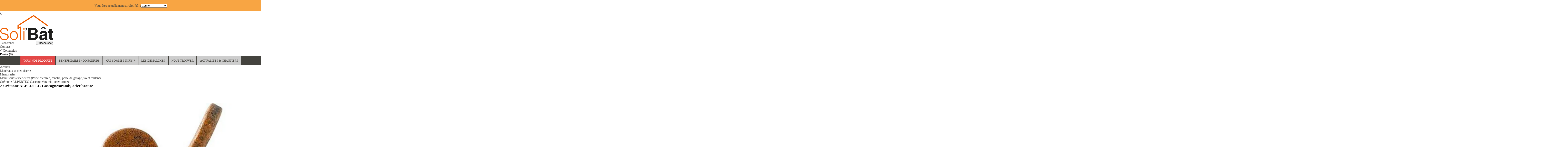

--- FILE ---
content_type: text/html; charset=utf-8
request_url: https://centre.soli-bat.fr/menuiseries-exterieures-porte-dentree-fenetre-porte-de-garage-volet-roulant/4228-bouton-de-meuble-rei-carre-beige-zamak.html
body_size: 15632
content:
<!doctype html>
<html lang="fr">

  <head>
    
      
  <meta charset="utf-8">


  <meta http-equiv="x-ua-compatible" content="ie=edge">



  <link rel="canonical" href="https://centre.soli-bat.fr/menuiseries-exterieures-porte-dentree-fenetre-porte-de-garage-volet-roulant/4228-bouton-de-meuble-rei-carre-beige-zamak.html">

  <title>Crémone ALPERTEC Gascogne/aramis, acier bronze</title>
  <meta name="description" content="Section du carré (fouillot) (en mm) 7
Longueur de la poignée (en mm) 100">
  <meta name="keywords" content="">
    


  <meta name="viewport" content="width=device-width, initial-scale=1">



  <link rel="icon" type="image/vnd.microsoft.icon" href="/img/favicon.ico?1528212034">
  <link rel="shortcut icon" type="image/x-icon" href="/img/favicon.ico?1528212034">



    <link rel="stylesheet" href="https://centre.soli-bat.fr/themes/compagnons/assets/css/theme.css" type="text/css" media="all">
  <link rel="stylesheet" href="https://centre.soli-bat.fr/modules/badak_shopchoose/views/css/badak_shopchoose.css" type="text/css" media="all">
  <link rel="stylesheet" href="https://centre.soli-bat.fr/modules/deliverydateswizardpro/views/css/front/deliverydateswizard.css" type="text/css" media="all">
  <link rel="stylesheet" href="https://centre.soli-bat.fr/modules/ybc_blog/views/css/prettyPhoto.css" type="text/css" media="all">
  <link rel="stylesheet" href="https://centre.soli-bat.fr/modules/ybc_blog/views/css/font-awesome.css" type="text/css" media="all">
  <link rel="stylesheet" href="https://centre.soli-bat.fr/modules/ybc_blog/views/css/fix17.css" type="text/css" media="all">
  <link rel="stylesheet" href="https://centre.soli-bat.fr/modules/ybc_blog/views/css/blog.css" type="text/css" media="all">
  <link rel="stylesheet" href="https://centre.soli-bat.fr/modules/ybc_blog/views/css/owl.carousel.css" type="text/css" media="all">
  <link rel="stylesheet" href="https://centre.soli-bat.fr/modules/ybc_blog/views/css/owl.theme.css" type="text/css" media="all">
  <link rel="stylesheet" href="https://centre.soli-bat.fr/modules/ybc_blog/views/css/owl.transitions.css" type="text/css" media="all">
  <link rel="stylesheet" href="https://centre.soli-bat.fr/themes/compagnons/modules/gformbuilderpro/views/css/front/jquery.minicolors.css" type="text/css" media="all">
  <link rel="stylesheet" href="https://centre.soli-bat.fr/themes/compagnons/modules/gformbuilderpro/views/css/front/gformbuilderpro.css" type="text/css" media="all">
  <link rel="stylesheet" href="https://centre.soli-bat.fr/modules/everpspopup/views/css/fancybox.css" type="text/css" media="all">
  <link rel="stylesheet" href="https://centre.soli-bat.fr/modules/everpspopup/views/css/everpspopup.css" type="text/css" media="all">
  <link rel="stylesheet" href="https://centre.soli-bat.fr/js/jquery/ui/themes/base/minified/jquery-ui.min.css" type="text/css" media="all">
  <link rel="stylesheet" href="https://centre.soli-bat.fr/js/jquery/ui/themes/base/minified/jquery.ui.theme.min.css" type="text/css" media="all">
  <link rel="stylesheet" href="https://centre.soli-bat.fr/modules/iqitmegamenu/views/css/font-awesome.min.css" type="text/css" media="all">
  <link rel="stylesheet" href="https://centre.soli-bat.fr/modules/iqitmegamenu/views/css/front.css" type="text/css" media="all">
  <link rel="stylesheet" href="https://centre.soli-bat.fr/modules/iqitmegamenu/views/css/iqitmegamenu_s_1.css" type="text/css" media="all">
  <link rel="stylesheet" href="https://centre.soli-bat.fr/themes/compagnons/assets/css/custom.css" type="text/css" media="all">




  


  <script type="text/javascript">
        var chemin = "\/modules\/badak_shopchoose\/";
        var iqitmegamenu = {"sticky":"false","mobileType":"push","containerSelector":"#wrapper .container"};
        var loop_forever = 1;
        var pause_hover = 1;
        var prestashop = {"cart":{"products":[],"totals":{"total":{"type":"total","label":"Total","amount":0,"value":"0,00\u00a0\u20ac"},"total_including_tax":{"type":"total","label":"Total TTC","amount":0,"value":"0,00\u00a0\u20ac"},"total_excluding_tax":{"type":"total","label":"Total HT :","amount":0,"value":"0,00\u00a0\u20ac"}},"subtotals":{"products":{"type":"products","label":"Sous-total","amount":0,"value":"0,00\u00a0\u20ac"},"discounts":null,"shipping":{"type":"shipping","label":"Livraison","amount":0,"value":"gratuit"},"tax":null},"products_count":0,"summary_string":"0 articles","labels":{"tax_short":"TTC","tax_long":"(TTC)"},"id_address_delivery":0,"id_address_invoice":0,"is_virtual":false,"vouchers":{"allowed":1,"added":[]},"discounts":[],"minimalPurchase":0,"minimalPurchaseRequired":""},"currency":{"name":"euro","iso_code":"EUR","iso_code_num":"978","sign":"\u20ac"},"customer":{"lastname":null,"firstname":null,"email":null,"last_passwd_gen":null,"birthday":null,"newsletter":null,"newsletter_date_add":null,"ip_registration_newsletter":null,"optin":null,"website":null,"company":null,"siret":null,"ape":null,"outstanding_allow_amount":0,"max_payment_days":0,"note":null,"is_guest":0,"id_shop":null,"id_shop_group":null,"id_default_group":1,"date_add":null,"date_upd":null,"reset_password_token":null,"reset_password_validity":null,"foyer_fiscal":null,"montant_fiscal":null,"check_fiscal":null,"profil_user":null,"id":null,"is_logged":false,"gender":{"type":null,"name":null,"id":null},"risk":{"name":null,"color":null,"percent":null,"id":null},"addresses":[]},"language":{"name":"Fran\u00e7ais (French)","iso_code":"fr","locale":"fr-FR","language_code":"fr","is_rtl":"0","date_format_lite":"d\/m\/Y","date_format_full":"d\/m\/Y H:i:s","id":1},"page":{"title":"","canonical":null,"meta":{"title":"Cr\u00e9mone ALPERTEC Gascogne\/aramis, acier bronze","description":"Section du carr\u00e9 (fouillot) (en mm) 7\r\nLongueur de la poign\u00e9e (en mm) 100","keywords":"","robots":"index"},"page_name":"product","body_classes":{"lang-fr":true,"lang-rtl":false,"country-FR":true,"currency-EUR":true,"layout-full-width":true,"page-product":true,"tax-display-enabled":true,"product-id-4228":true,"product-Cr\u00e9mone ALPERTEC Gascogne\/aramis, acier bronze":true,"product-id-category-95":true,"product-id-manufacturer-0":true,"product-id-supplier-0":true,"product-available-for-order":true},"admin_notifications":[]},"shop":{"name":"Soli'B\u00e2t","email":"nepasrepondre@soli-bat.fr","registration_number":"","long":false,"lat":false,"logo":"\/img\/centre-logo-1528212034.jpg","stores_icon":"\/img\/logo_stores.png","favicon":"\/img\/favicon.ico","favicon_update_time":"1528212034","address":{"formatted":"Soli'B\u00e2t<br>France","address1":"","address2":"","postcode":"","city":"","state":null,"country":"France"},"phone":"","fax":""},"urls":{"base_url":"https:\/\/centre.soli-bat.fr\/","current_url":"https:\/\/centre.soli-bat.fr\/menuiseries-exterieures-porte-dentree-fenetre-porte-de-garage-volet-roulant\/4228-bouton-de-meuble-rei-carre-beige-zamak.html","shop_domain_url":"https:\/\/centre.soli-bat.fr","img_ps_url":"https:\/\/centre.soli-bat.fr\/img\/","img_cat_url":"https:\/\/centre.soli-bat.fr\/img\/c\/","img_lang_url":"https:\/\/centre.soli-bat.fr\/img\/l\/","img_prod_url":"https:\/\/centre.soli-bat.fr\/img\/p\/","img_manu_url":"https:\/\/centre.soli-bat.fr\/img\/m\/","img_sup_url":"https:\/\/centre.soli-bat.fr\/img\/su\/","img_ship_url":"https:\/\/centre.soli-bat.fr\/img\/s\/","img_store_url":"https:\/\/centre.soli-bat.fr\/img\/st\/","img_col_url":"https:\/\/centre.soli-bat.fr\/img\/co\/","img_url":"https:\/\/centre.soli-bat.fr\/themes\/compagnons\/assets\/img\/","css_url":"https:\/\/centre.soli-bat.fr\/themes\/compagnons\/assets\/css\/","js_url":"https:\/\/centre.soli-bat.fr\/themes\/compagnons\/assets\/js\/","pic_url":"https:\/\/centre.soli-bat.fr\/upload\/","pages":{"address":"https:\/\/centre.soli-bat.fr\/adresse","addresses":"https:\/\/centre.soli-bat.fr\/adresses","authentication":"https:\/\/centre.soli-bat.fr\/connexion","cart":"https:\/\/centre.soli-bat.fr\/panier","category":"https:\/\/centre.soli-bat.fr\/index.php?controller=category","cms":"https:\/\/centre.soli-bat.fr\/index.php?controller=cms","contact":"https:\/\/centre.soli-bat.fr\/nous-contacter","discount":"https:\/\/centre.soli-bat.fr\/reduction","guest_tracking":"https:\/\/centre.soli-bat.fr\/suivi-commande-invite","history":"https:\/\/centre.soli-bat.fr\/historique-commandes","identity":"https:\/\/centre.soli-bat.fr\/identite","index":"https:\/\/centre.soli-bat.fr\/","my_account":"https:\/\/centre.soli-bat.fr\/mon-compte","order_confirmation":"https:\/\/centre.soli-bat.fr\/confirmation-commande","order_detail":"https:\/\/centre.soli-bat.fr\/index.php?controller=order-detail","order_follow":"https:\/\/centre.soli-bat.fr\/suivi-commande","order":"https:\/\/centre.soli-bat.fr\/commande","order_return":"https:\/\/centre.soli-bat.fr\/index.php?controller=order-return","order_slip":"https:\/\/centre.soli-bat.fr\/avoirs","pagenotfound":"https:\/\/centre.soli-bat.fr\/page-introuvable","password":"https:\/\/centre.soli-bat.fr\/recuperation-mot-de-passe","pdf_invoice":"https:\/\/centre.soli-bat.fr\/index.php?controller=pdf-invoice","pdf_order_return":"https:\/\/centre.soli-bat.fr\/index.php?controller=pdf-order-return","pdf_order_slip":"https:\/\/centre.soli-bat.fr\/index.php?controller=pdf-order-slip","prices_drop":"https:\/\/centre.soli-bat.fr\/promotions","product":"https:\/\/centre.soli-bat.fr\/index.php?controller=product","search":"https:\/\/centre.soli-bat.fr\/recherche","sitemap":"https:\/\/centre.soli-bat.fr\/Sitemap","stores":"https:\/\/centre.soli-bat.fr\/magasins","supplier":"https:\/\/centre.soli-bat.fr\/fournisseur","register":"https:\/\/centre.soli-bat.fr\/connexion?create_account=1","order_login":"https:\/\/centre.soli-bat.fr\/commande?login=1"},"theme_assets":"\/themes\/compagnons\/assets\/","actions":{"logout":"https:\/\/centre.soli-bat.fr\/?mylogout="}},"configuration":{"display_taxes_label":true,"low_quantity_threshold":3,"is_b2b":false,"is_catalog":false,"show_prices":true,"opt_in":{"partner":false},"quantity_discount":{"type":"discount","label":"Remise"},"voucher_enabled":1,"return_enabled":1,"number_of_days_for_return":1},"field_required":[],"breadcrumb":{"links":[{"title":"Accueil","url":"https:\/\/centre.soli-bat.fr\/"},{"title":"Mat\u00e9riaux et menuiserie","url":"https:\/\/centre.soli-bat.fr\/3-materiaux-et-menuiserie"},{"title":"Menuiseries","url":"https:\/\/centre.soli-bat.fr\/17-menuiseries"},{"title":"Menuiseries ext\u00e9rieures (Porte d\u2019entr\u00e9e, fen\u00eatre, porte de garage, volet roulant)","url":"https:\/\/centre.soli-bat.fr\/95-menuiseries-exterieures-porte-dentree-fenetre-porte-de-garage-volet-roulant"},{"title":"Cr\u00e9mone ALPERTEC Gascogne\/aramis, acier bronze","url":"https:\/\/centre.soli-bat.fr\/menuiseries-exterieures-porte-dentree-fenetre-porte-de-garage-volet-roulant\/4228-bouton-de-meuble-rei-carre-beige-zamak.html"}],"count":5},"link":{"protocol_link":"https:\/\/","protocol_content":"https:\/\/"},"time":1762337030,"static_token":"74841528a4c0e300579aa6bfd335c033","token":"c742d165e2f6ce201741a968e880b62e"};
        var psemailsubscription_subscription = "https:\/\/centre.soli-bat.fr\/module\/ps_emailsubscription\/subscription";
        var scroll_speed = 1;
        var scroll_type = 1;
      </script>






      <style>.ybc-blog-post-footer .read_more:hover
{
    background:#2fb5d2;
    border-color:#2fb5d2;
}
.ybc-blog-like-span.active, .be-tag-block .be-tags a, .be-tag-block .be-tags,
.ybc-blog-related-posts-meta-categories > a {
  color:#2fb5d2;
}
.ybc-blog-form-comment .blog-submit .button
{
  background:#2fb5d2; 
}
a:hover, .ybc-blog-like-span:hover, .ybc-block-comment-report:hover{
    color: #2fb5d2;
}
.nivo-caption 
{
     background:#2fb5d2; 
     opacity:0.6;
}</style>




    
  <meta property="og:type" content="product">
  <meta property="og:url" content="https://centre.soli-bat.fr/menuiseries-exterieures-porte-dentree-fenetre-porte-de-garage-volet-roulant/4228-bouton-de-meuble-rei-carre-beige-zamak.html">
  <meta property="og:title" content="Crémone ALPERTEC Gascogne/aramis, acier bronze">
  <meta property="og:site_name" content="Soli&#039;Bât">
  <meta property="og:description" content="Section du carré (fouillot) (en mm) 7
Longueur de la poignée (en mm) 100">
  <meta property="og:image" content="https://centre.soli-bat.fr/6603-large_default/bouton-de-meuble-rei-carre-beige-zamak.jpg">
  <meta property="product:pretax_price:amount" content="5.9">
  <meta property="product:pretax_price:currency" content="EUR">
  <meta property="product:price:amount" content="5.9">
  <meta property="product:price:currency" content="EUR">
  
  </head>

  <body id="product" class="lang-fr country-fr currency-eur layout-full-width page-product tax-display-enabled product-id-4228 product-cremone-alpertec-gascogne-aramis-acier-bronze product-id-category-95 product-id-manufacturer-0 product-id-supplier-0 product-available-for-order">

    
      
    

    <main>
      
              

      <header id="header">
        
          
  <div class="header-banner">
    <div id="shopchoose-banner">
    <div class="center-shopchoose">
        <div class="texte-shopchoose">
            Vous &ecirc;tes actuellement sur Soli&rsquo;b&acirc;t :
        </div>

        <select name="select-boutique" id="select-boutique" class="select-shopchoose-banner">
       
            
                                                                    <option selected data-link="https://centre.soli-bat.fr">Centre</option>
            
                                                                    <option  data-link="https://nouvelle-aquitaine.soli-bat.fr">Nouvelle-aquitaine</option>
            
                                                                    <option  data-link="https://montargis.soli-bat.fr">Montargis</option>
            
                                                                    <option  data-link="https://occitanie.soli-bat.fr/">Occitanie</option>
                    </select>
    </div>
</div>
  </div>



  <nav class="header-nav">
    <div class="container">
        <div class="row">
          <div class="hidden-sm-down">
            <div class="col-md-4 col-xs-12">
              
            </div>
            <div class="col-md-8 right-nav">
                
            </div>
          </div>
          <div class="hidden-md-up text-sm-center mobile">
            <div class="float-xs-left" id="menu-icon">
              <i class="material-icons d-inline">&#xE5D2;</i>
            </div>
            <div class="float-xs-right" id="_mobile_cart"></div>
            <div class="float-xs-right" id="_mobile_user_info"></div>
            <div class="top-logo" id="_mobile_logo"></div>
            <div class="clearfix"></div>
          </div>
        </div>
    </div>
  </nav>



  <div class="header-top">
    <div class="container">
       <div class="row barretopfull">
        <div class="col-md-3 hidden-sm-down" id="_desktop_logo">
          <a href="https://centre.soli-bat.fr/">
            <img class="logo img-responsive" src="/img/centre-logo-1528212034.jpg" alt="Soli&#039;Bât">
          </a>
        </div>
        <div class="col-md-9 col-xs-12 position-static">
          <div class="row barretop">
            <!-- Block search module TOP -->
<div id="search_widget" class="col-lg-4 col-md-5 col-xs-8 search-widget" data-search-controller-url="//centre.soli-bat.fr/recherche">
	<form method="get" action="//centre.soli-bat.fr/recherche">
		<input type="hidden" name="controller" value="search">
		<input type="text" name="s" value="" placeholder="Rechercher" aria-label="Rechercher">
		<button type="submit">
			<i class="material-icons search">&#xE8B6;</i>
      <span class="hidden-xl-down">Rechercher</span>
		</button>
	</form>
</div>
<!-- /Block search module TOP -->
<div id="_desktop_contact_link" data-link="https://centre.soli-bat.fr/nous-contacter" class="linkicon">
  <div id="contact-link">
          <a href="https://centre.soli-bat.fr/nous-contacter">Contact</a>
      </div>
</div><div id="_desktop_user_info"  data-link="https://centre.soli-bat.fr/mon-compte" class="linkicon">
  <div class="user-info">
          <a
        href="https://centre.soli-bat.fr/mon-compte"
        title="Identifiez-vous"
        rel="nofollow"
      >
        <i class="material-icons">&#xE7FF;</i>
        <span class="hidden-sm-down">Connexion</span>
      </a>
      </div>
</div>
      <div id="_desktop_cart">
    <div class="blockcart cart-preview inactive" data-refresh-url="//centre.soli-bat.fr/module/ps_shoppingcart/ajax">
    <div class="header">
              
        <span class="hidden-sm-down">Panier</span>
        <span class="cart-products-count">(0)</span>
          </div>
  </div>
</div>

            <div class="clearfix"></div>
          </div>
        </div>
      </div>
      <div class="row">
        <div class="col-lg-12">
          
        </div>
      </div>

      <div id="mobile_top_menu_wrapper" class="row hidden-md-up" style="display:none;">
        <div class="js-top-menu mobile" id="_mobile_top_menu"></div>
        <div class="js-top-menu-bottom">
          <div id="_mobile_currency_selector"></div>
          <div id="_mobile_language_selector"></div>
          <div id="_mobile_contact_link"></div>
        </div>
      </div>
    </div>
  </div>
  	<div class="container container-iqit-menu">
	<div  class="iqitmegamenu-wrapper cbp-hor-width-0 iqitmegamenu-all clearfix">
		<div id="iqitmegamenu-horizontal" class="iqitmegamenu  cbp-nosticky " role="navigation">
			<div class="container">

								
				<nav id="cbp-hrmenu" class="cbp-hrmenu cbp-horizontal cbp-hrsub-narrow   cbp-fade-slide-bottom    cbp-submenu-notarrowed  cbp-submenu-notarrowed  cbp-menu-centered ">
					<ul>
												<li id="cbp-hrmenu-tab-35" class="cbp-hrmenu-tab cbp-hrmenu-tab-35  cbp-has-submeu">
	<a href="https://centre.soli-bat.fr/74-tous-les-produits" >

								<span class="cbp-tab-title">
								Tous nos produits <i class="fa fa-angle-down cbp-submenu-aindicator"></i></span>
														</a>
														<div class="cbp-hrsub col-xs-12">
								<div class="cbp-triangle-container"><div class="cbp-triangle-top"></div><div class="cbp-triangle-top-back"></div></div>
								<div class="cbp-hrsub-inner">
																											<div class="container-xs-height cbp-tabs-container">
									<div class="row row-xs-height">
									<div class="col-xs-3 col-xs-height">
										<ul class="cbp-hrsub-tabs-names cbp-tabs-names" >
																																	<li class="innertab-3 ">
												<a data-target="#3-innertab-35"  href="https://centre.soli-bat.fr/3-materiaux-et-menuiserie"  class="active">
																																				Matériaux et menuiserie 																							</a><i class="icon fa fa-angle-right cbp-submenu-it-indicator"></i><span class="cbp-inner-border-hider"></span></li>
																						<li class="innertab-5 ">
												<a data-target="#5-innertab-35"  href="https://centre.soli-bat.fr/4-plomberie-et-chauffage"  >
																																				Plomberie et chauffage 																							</a><i class="icon fa fa-angle-right cbp-submenu-it-indicator"></i><span class="cbp-inner-border-hider"></span></li>
																						<li class="innertab-6 ">
												<a data-target="#6-innertab-35"  href="https://centre.soli-bat.fr/5-electricite"  >
																																				Électricité 																							</a><i class="icon fa fa-angle-right cbp-submenu-it-indicator"></i><span class="cbp-inner-border-hider"></span></li>
																						<li class="innertab-7 ">
												<a data-target="#7-innertab-35"  href="https://centre.soli-bat.fr/6-revetement-de-sol"  >
																																				Revêtement de sol 																							</a><i class="icon fa fa-angle-right cbp-submenu-it-indicator"></i><span class="cbp-inner-border-hider"></span></li>
																						<li class="innertab-8 ">
												<a data-target="#8-innertab-35"  href="https://centre.soli-bat.fr/7-revetement-mural"  >
																																				Revêtement mural 																							</a><i class="icon fa fa-angle-right cbp-submenu-it-indicator"></i><span class="cbp-inner-border-hider"></span></li>
																						<li class="innertab-9 ">
												<a data-target="#9-innertab-35"  href="https://centre.soli-bat.fr/8-quincaillerie"  >
																																				Quincaillerie 																							</a><i class="icon fa fa-angle-right cbp-submenu-it-indicator"></i><span class="cbp-inner-border-hider"></span></li>
																						<li class="innertab-10 ">
												<a data-target="#10-innertab-35"  href="https://centre.soli-bat.fr/9-outillage"  >
																																				Outillage 																							</a><i class="icon fa fa-angle-right cbp-submenu-it-indicator"></i><span class="cbp-inner-border-hider"></span></li>
																						<li class="innertab-11 ">
												<a data-target="#11-innertab-35"  href="https://centre.soli-bat.fr/10-cuisine-et-salle-de-bain"  >
																																				Cuisine et salle de bain 																							</a><i class="icon fa fa-angle-right cbp-submenu-it-indicator"></i><span class="cbp-inner-border-hider"></span></li>
																						<li class="innertab-12 ">
												<a data-target="#12-innertab-35"  href="https://centre.soli-bat.fr/11-decoration-et-eclairage"  >
																																				Décoration et éclairage 																							</a><i class="icon fa fa-angle-right cbp-submenu-it-indicator"></i><span class="cbp-inner-border-hider"></span></li>
																						<li class="innertab-67 ">
												<a data-target="#67-innertab-35"  href="https://centre.soli-bat.fr/74-tous-les-produits"  >
																																				Tous les produits 																							</a><i class="icon fa fa-angle-right cbp-submenu-it-indicator"></i><span class="cbp-inner-border-hider"></span></li>
																																</ul>
									</div>

																				<div class="tab-content">
																						<div class="col-xs-10 col-xs-height tab-pane cbp-tab-pane active innertabcontent-3"
												 id="3-innertab-35" role="tabpanel">

																								<div class="clearfix">
																									




<div class="row menu_row menu-element  first_rows menu-element-id-1">
                

                                                




    <div class="col-xs-12 cbp-menu-column cbp-menu-element menu-element-id-3 ">
        <div class="cbp-menu-column-inner">
                        
                
                
                    
                                                    <div class="row cbp-categories-row">
                                                                                                            <div class="col-xs-15">
                                            <div class="cbp-category-link-w">
                                                <a
                                                    href="https://centre.soli-bat.fr/12-maconnerie" class="cbp-category-thumb"><img
                                                            class="replace-2x img-fluid" src="https://centre.soli-bat.fr/img/c/12-0_thumb.jpg"
                                                            alt="Maçonnerie"/></a>                                                <a href="https://centre.soli-bat.fr/12-maconnerie"
                                                                    class="cbp-column-title cbp-category-title">Maçonnerie</a>
                                                                                            </div>
                                        </div>
                                                                                                                                                <div class="col-xs-15">
                                            <div class="cbp-category-link-w">
                                                <a
                                                    href="https://centre.soli-bat.fr/13-bois-toiture-charpente-zinguerie" class="cbp-category-thumb"><img
                                                            class="replace-2x img-fluid" src="https://centre.soli-bat.fr/img/c/13-0_thumb.jpg"
                                                            alt="Bois, toiture, charpente, zinguerie"/></a>                                                <a href="https://centre.soli-bat.fr/13-bois-toiture-charpente-zinguerie"
                                                                    class="cbp-column-title cbp-category-title">Bois, toiture, charpente, zinguerie</a>
                                                                                            </div>
                                        </div>
                                                                                                                                                <div class="col-xs-15">
                                            <div class="cbp-category-link-w">
                                                <a
                                                    href="https://centre.soli-bat.fr/14-etancheite-et-humidite" class="cbp-category-thumb"><img
                                                            class="replace-2x img-fluid" src="https://centre.soli-bat.fr/img/c/14-0_thumb.jpg"
                                                            alt="Étanchéité et humidité"/></a>                                                <a href="https://centre.soli-bat.fr/14-etancheite-et-humidite"
                                                                    class="cbp-column-title cbp-category-title">Étanchéité et humidité</a>
                                                                                            </div>
                                        </div>
                                                                                                                                                <div class="col-xs-15">
                                            <div class="cbp-category-link-w">
                                                <a
                                                    href="https://centre.soli-bat.fr/15-isolation" class="cbp-category-thumb"><img
                                                            class="replace-2x img-fluid" src="https://centre.soli-bat.fr/img/c/15-0_thumb.jpg"
                                                            alt="Isolation"/></a>                                                <a href="https://centre.soli-bat.fr/15-isolation"
                                                                    class="cbp-column-title cbp-category-title">Isolation</a>
                                                                                            </div>
                                        </div>
                                                                                                                                                <div class="col-xs-15">
                                            <div class="cbp-category-link-w">
                                                <a
                                                    href="https://centre.soli-bat.fr/16-cloisons-et-plafonds" class="cbp-category-thumb"><img
                                                            class="replace-2x img-fluid" src="https://centre.soli-bat.fr/img/c/16-0_thumb.jpg"
                                                            alt="Cloisons et plafonds"/></a>                                                <a href="https://centre.soli-bat.fr/16-cloisons-et-plafonds"
                                                                    class="cbp-column-title cbp-category-title">Cloisons et plafonds</a>
                                                                                            </div>
                                        </div>
                                                                                                                                                <div class="col-xs-15">
                                            <div class="cbp-category-link-w">
                                                <a
                                                    href="https://centre.soli-bat.fr/17-menuiseries" class="cbp-category-thumb"><img
                                                            class="replace-2x img-fluid" src="https://centre.soli-bat.fr/img/c/17-0_thumb.jpg"
                                                            alt="Menuiseries"/></a>                                                <a href="https://centre.soli-bat.fr/17-menuiseries"
                                                                    class="cbp-column-title cbp-category-title">Menuiseries</a>
                                                                                            </div>
                                        </div>
                                                                                                                                                <div class="col-xs-15">
                                            <div class="cbp-category-link-w">
                                                <a
                                                    href="https://centre.soli-bat.fr/18-coup-de-main-" class="cbp-category-thumb"><img
                                                            class="replace-2x img-fluid" src="https://centre.soli-bat.fr/img/c/18-0_thumb.jpg"
                                                            alt="Coup de main !"/></a>                                                <a href="https://centre.soli-bat.fr/18-coup-de-main-"
                                                                    class="cbp-column-title cbp-category-title">Coup de main !</a>
                                                                                            </div>
                                        </div>
                                                                                                </div>
                                            
                
            

            
            </div>    </div>

                            
                </div>

																								</div>
												
											</div>
																						<div class="col-xs-10 col-xs-height tab-pane cbp-tab-pane  innertabcontent-5"
												 id="5-innertab-35" role="tabpanel">

																								<div class="clearfix">
																									




<div class="row menu_row menu-element  first_rows menu-element-id-1">
                

                                                




    <div class="col-xs-12 cbp-menu-column cbp-menu-element menu-element-id-3 ">
        <div class="cbp-menu-column-inner">
                        
                
                
                    
                                                    <div class="row cbp-categories-row">
                                                                                                            <div class="col-xs-15">
                                            <div class="cbp-category-link-w">
                                                <a
                                                    href="https://centre.soli-bat.fr/19-chauffage" class="cbp-category-thumb"><img
                                                            class="replace-2x img-fluid" src="https://centre.soli-bat.fr/img/c/19-0_thumb.jpg"
                                                            alt="Chauffage"/></a>                                                <a href="https://centre.soli-bat.fr/19-chauffage"
                                                                    class="cbp-column-title cbp-category-title">Chauffage</a>
                                                                                            </div>
                                        </div>
                                                                                                                                                <div class="col-xs-15">
                                            <div class="cbp-category-link-w">
                                                <a
                                                    href="https://centre.soli-bat.fr/20-evacuation-d-eau" class="cbp-category-thumb"><img
                                                            class="replace-2x img-fluid" src="https://centre.soli-bat.fr/img/c/20-0_thumb.jpg"
                                                            alt="Évacuation d&#039;eau"/></a>                                                <a href="https://centre.soli-bat.fr/20-evacuation-d-eau"
                                                                    class="cbp-column-title cbp-category-title">Évacuation d&#039;eau</a>
                                                                                            </div>
                                        </div>
                                                                                                                                                <div class="col-xs-15">
                                            <div class="cbp-category-link-w">
                                                <a
                                                    href="https://centre.soli-bat.fr/21-alimentation-d-eau" class="cbp-category-thumb"><img
                                                            class="replace-2x img-fluid" src="https://centre.soli-bat.fr/img/c/21-0_thumb.jpg"
                                                            alt="Alimentation d&#039;eau"/></a>                                                <a href="https://centre.soli-bat.fr/21-alimentation-d-eau"
                                                                    class="cbp-column-title cbp-category-title">Alimentation d&#039;eau</a>
                                                                                            </div>
                                        </div>
                                                                                                                                                <div class="col-xs-15">
                                            <div class="cbp-category-link-w">
                                                <a
                                                    href="https://centre.soli-bat.fr/22-coup-de-main-" class="cbp-category-thumb"><img
                                                            class="replace-2x img-fluid" src="https://centre.soli-bat.fr/img/c/22-0_thumb.jpg"
                                                            alt="Coup de main !"/></a>                                                <a href="https://centre.soli-bat.fr/22-coup-de-main-"
                                                                    class="cbp-column-title cbp-category-title">Coup de main !</a>
                                                                                            </div>
                                        </div>
                                                                                                </div>
                                            
                
            

            
            </div>    </div>

                            
                </div>

																								</div>
												
											</div>
																						<div class="col-xs-10 col-xs-height tab-pane cbp-tab-pane  innertabcontent-6"
												 id="6-innertab-35" role="tabpanel">

																								<div class="clearfix">
																									




<div class="row menu_row menu-element  first_rows menu-element-id-1">
                

                                                




    <div class="col-xs-12 cbp-menu-column cbp-menu-element menu-element-id-3 ">
        <div class="cbp-menu-column-inner">
                        
                
                
                    
                                                    <div class="row cbp-categories-row">
                                                                                                            <div class="col-xs-15">
                                            <div class="cbp-category-link-w">
                                                <a
                                                    href="https://centre.soli-bat.fr/23-tableau-electrique" class="cbp-category-thumb"><img
                                                            class="replace-2x img-fluid" src="https://centre.soli-bat.fr/img/c/23-0_thumb.jpg"
                                                            alt="Tableau électrique"/></a>                                                <a href="https://centre.soli-bat.fr/23-tableau-electrique"
                                                                    class="cbp-column-title cbp-category-title">Tableau électrique</a>
                                                                                            </div>
                                        </div>
                                                                                                                                                <div class="col-xs-15">
                                            <div class="cbp-category-link-w">
                                                <a
                                                    href="https://centre.soli-bat.fr/24-appareillage" class="cbp-category-thumb"><img
                                                            class="replace-2x img-fluid" src="https://centre.soli-bat.fr/img/c/24-0_thumb.jpg"
                                                            alt="Appareillage"/></a>                                                <a href="https://centre.soli-bat.fr/24-appareillage"
                                                                    class="cbp-column-title cbp-category-title">Appareillage</a>
                                                                                            </div>
                                        </div>
                                                                                                                                                <div class="col-xs-15">
                                            <div class="cbp-category-link-w">
                                                <a
                                                    href="https://centre.soli-bat.fr/25-consommables" class="cbp-category-thumb"><img
                                                            class="replace-2x img-fluid" src="https://centre.soli-bat.fr/img/c/25-0_thumb.jpg"
                                                            alt="Consommables"/></a>                                                <a href="https://centre.soli-bat.fr/25-consommables"
                                                                    class="cbp-column-title cbp-category-title">Consommables</a>
                                                                                            </div>
                                        </div>
                                                                                                                                                <div class="col-xs-15">
                                            <div class="cbp-category-link-w">
                                                <a
                                                    href="https://centre.soli-bat.fr/26-vmc-aerateur-deshumificateur-detectfumee" class="cbp-category-thumb"><img
                                                            class="replace-2x img-fluid" src="https://centre.soli-bat.fr/img/c/26-0_thumb.jpg"
                                                            alt="VMC, aérateur, déshumificateur, détect.fumée"/></a>                                                <a href="https://centre.soli-bat.fr/26-vmc-aerateur-deshumificateur-detectfumee"
                                                                    class="cbp-column-title cbp-category-title">VMC, aérateur, déshumificateur, détect.fumée</a>
                                                                                            </div>
                                        </div>
                                                                                                                                                <div class="col-xs-15">
                                            <div class="cbp-category-link-w">
                                                <a
                                                    href="https://centre.soli-bat.fr/27-autres" class="cbp-category-thumb"><img
                                                            class="replace-2x img-fluid" src="https://centre.soli-bat.fr/img/c/27-0_thumb.jpg"
                                                            alt="Autres"/></a>                                                <a href="https://centre.soli-bat.fr/27-autres"
                                                                    class="cbp-column-title cbp-category-title">Autres</a>
                                                                                            </div>
                                        </div>
                                                                                                                                                <div class="col-xs-15">
                                            <div class="cbp-category-link-w">
                                                <a
                                                    href="https://centre.soli-bat.fr/28-coup-de-main-" class="cbp-category-thumb"><img
                                                            class="replace-2x img-fluid" src="https://centre.soli-bat.fr/img/c/28-0_thumb.jpg"
                                                            alt="Coup de main !"/></a>                                                <a href="https://centre.soli-bat.fr/28-coup-de-main-"
                                                                    class="cbp-column-title cbp-category-title">Coup de main !</a>
                                                                                            </div>
                                        </div>
                                                                                                </div>
                                            
                
            

            
            </div>    </div>

                            
                </div>

																								</div>
												
											</div>
																						<div class="col-xs-10 col-xs-height tab-pane cbp-tab-pane  innertabcontent-7"
												 id="7-innertab-35" role="tabpanel">

																								<div class="clearfix">
																									




<div class="row menu_row menu-element  first_rows menu-element-id-1">
                

                                                




    <div class="col-xs-12 cbp-menu-column cbp-menu-element menu-element-id-3 ">
        <div class="cbp-menu-column-inner">
                        
                
                
                    
                                                    <div class="row cbp-categories-row">
                                                                                                            <div class="col-xs-15">
                                            <div class="cbp-category-link-w">
                                                <a
                                                    href="https://centre.soli-bat.fr/29-parquet" class="cbp-category-thumb"><img
                                                            class="replace-2x img-fluid" src="https://centre.soli-bat.fr/img/c/29-0_thumb.jpg"
                                                            alt="Parquet"/></a>                                                <a href="https://centre.soli-bat.fr/29-parquet"
                                                                    class="cbp-column-title cbp-category-title">Parquet</a>
                                                                                            </div>
                                        </div>
                                                                                                                                                <div class="col-xs-15">
                                            <div class="cbp-category-link-w">
                                                <a
                                                    href="https://centre.soli-bat.fr/30-sol-pvc" class="cbp-category-thumb"><img
                                                            class="replace-2x img-fluid" src="https://centre.soli-bat.fr/img/c/30-0_thumb.jpg"
                                                            alt="Sol PVC"/></a>                                                <a href="https://centre.soli-bat.fr/30-sol-pvc"
                                                                    class="cbp-column-title cbp-category-title">Sol PVC</a>
                                                                                            </div>
                                        </div>
                                                                                                                                                <div class="col-xs-15">
                                            <div class="cbp-category-link-w">
                                                <a
                                                    href="https://centre.soli-bat.fr/31-carrelage" class="cbp-category-thumb"><img
                                                            class="replace-2x img-fluid" src="https://centre.soli-bat.fr/img/c/31-0_thumb.jpg"
                                                            alt="Carrelage"/></a>                                                <a href="https://centre.soli-bat.fr/31-carrelage"
                                                                    class="cbp-column-title cbp-category-title">Carrelage</a>
                                                                                            </div>
                                        </div>
                                                                                                                                                <div class="col-xs-15">
                                            <div class="cbp-category-link-w">
                                                <a
                                                    href="https://centre.soli-bat.fr/32-plinthes" class="cbp-category-thumb"><img
                                                            class="replace-2x img-fluid" src="https://centre.soli-bat.fr/img/c/32-0_thumb.jpg"
                                                            alt="Plinthes"/></a>                                                <a href="https://centre.soli-bat.fr/32-plinthes"
                                                                    class="cbp-column-title cbp-category-title">Plinthes</a>
                                                                                            </div>
                                        </div>
                                                                                                                                                <div class="col-xs-15">
                                            <div class="cbp-category-link-w">
                                                <a
                                                    href="https://centre.soli-bat.fr/33-autres" class="cbp-category-thumb"><img
                                                            class="replace-2x img-fluid" src="https://centre.soli-bat.fr/img/c/33-0_thumb.jpg"
                                                            alt="Autres"/></a>                                                <a href="https://centre.soli-bat.fr/33-autres"
                                                                    class="cbp-column-title cbp-category-title">Autres</a>
                                                                                            </div>
                                        </div>
                                                                                                                                                <div class="col-xs-15">
                                            <div class="cbp-category-link-w">
                                                <a
                                                    href="https://centre.soli-bat.fr/34-accessoires-de-pose" class="cbp-category-thumb"><img
                                                            class="replace-2x img-fluid" src="https://centre.soli-bat.fr/img/c/34-0_thumb.jpg"
                                                            alt="Accessoires de pose"/></a>                                                <a href="https://centre.soli-bat.fr/34-accessoires-de-pose"
                                                                    class="cbp-column-title cbp-category-title">Accessoires de pose</a>
                                                                                            </div>
                                        </div>
                                                                                                                                                <div class="col-xs-15">
                                            <div class="cbp-category-link-w">
                                                <a
                                                    href="https://centre.soli-bat.fr/35-coup-de-main-" class="cbp-category-thumb"><img
                                                            class="replace-2x img-fluid" src="https://centre.soli-bat.fr/img/c/35-0_thumb.jpg"
                                                            alt="Coup de main !"/></a>                                                <a href="https://centre.soli-bat.fr/35-coup-de-main-"
                                                                    class="cbp-column-title cbp-category-title">Coup de main !</a>
                                                                                            </div>
                                        </div>
                                                                                                </div>
                                            
                
            

            
            </div>    </div>

                            
                </div>

																								</div>
												
											</div>
																						<div class="col-xs-10 col-xs-height tab-pane cbp-tab-pane  innertabcontent-8"
												 id="8-innertab-35" role="tabpanel">

																								<div class="clearfix">
																									




<div class="row menu_row menu-element  first_rows menu-element-id-1">
                

                                                




    <div class="col-xs-12 cbp-menu-column cbp-menu-element menu-element-id-3 ">
        <div class="cbp-menu-column-inner">
                        
                
                
                    
                                                    <div class="row cbp-categories-row">
                                                                                                            <div class="col-xs-15">
                                            <div class="cbp-category-link-w">
                                                <a
                                                    href="https://centre.soli-bat.fr/36-peinture" class="cbp-category-thumb"><img
                                                            class="replace-2x img-fluid" src="https://centre.soli-bat.fr/img/c/36-0_thumb.jpg"
                                                            alt="Peinture"/></a>                                                <a href="https://centre.soli-bat.fr/36-peinture"
                                                                    class="cbp-column-title cbp-category-title">Peinture</a>
                                                                                            </div>
                                        </div>
                                                                                                                                                <div class="col-xs-15">
                                            <div class="cbp-category-link-w">
                                                <a
                                                    href="https://centre.soli-bat.fr/37-a-coller" class="cbp-category-thumb"><img
                                                            class="replace-2x img-fluid" src="https://centre.soli-bat.fr/img/c/37-0_thumb.jpg"
                                                            alt="À coller"/></a>                                                <a href="https://centre.soli-bat.fr/37-a-coller"
                                                                    class="cbp-column-title cbp-category-title">À coller</a>
                                                                                            </div>
                                        </div>
                                                                                                                                                <div class="col-xs-15">
                                            <div class="cbp-category-link-w">
                                                <a
                                                    href="https://centre.soli-bat.fr/38-lambris" class="cbp-category-thumb"><img
                                                            class="replace-2x img-fluid" src="https://centre.soli-bat.fr/img/c/38-0_thumb.jpg"
                                                            alt="Lambris"/></a>                                                <a href="https://centre.soli-bat.fr/38-lambris"
                                                                    class="cbp-column-title cbp-category-title">Lambris</a>
                                                                                            </div>
                                        </div>
                                                                                                                                                <div class="col-xs-15">
                                            <div class="cbp-category-link-w">
                                                <a
                                                    href="https://centre.soli-bat.fr/39-accessoires-de-pose" class="cbp-category-thumb"><img
                                                            class="replace-2x img-fluid" src="https://centre.soli-bat.fr/img/c/39-0_thumb.jpg"
                                                            alt="Accessoires de pose"/></a>                                                <a href="https://centre.soli-bat.fr/39-accessoires-de-pose"
                                                                    class="cbp-column-title cbp-category-title">Accessoires de pose</a>
                                                                                            </div>
                                        </div>
                                                                                                                                                <div class="col-xs-15">
                                            <div class="cbp-category-link-w">
                                                <a
                                                    href="https://centre.soli-bat.fr/40-autres" class="cbp-category-thumb"><img
                                                            class="replace-2x img-fluid" src="https://centre.soli-bat.fr/img/c/40-0_thumb.jpg"
                                                            alt="Autres"/></a>                                                <a href="https://centre.soli-bat.fr/40-autres"
                                                                    class="cbp-column-title cbp-category-title">Autres</a>
                                                                                            </div>
                                        </div>
                                                                                                                                                <div class="col-xs-15">
                                            <div class="cbp-category-link-w">
                                                <a
                                                    href="https://centre.soli-bat.fr/41-coup-de-main-" class="cbp-category-thumb"><img
                                                            class="replace-2x img-fluid" src="https://centre.soli-bat.fr/img/c/41-0_thumb.jpg"
                                                            alt="Coup de main !"/></a>                                                <a href="https://centre.soli-bat.fr/41-coup-de-main-"
                                                                    class="cbp-column-title cbp-category-title">Coup de main !</a>
                                                                                            </div>
                                        </div>
                                                                                                </div>
                                            
                
            

            
            </div>    </div>

                            
                </div>

																								</div>
												
											</div>
																						<div class="col-xs-10 col-xs-height tab-pane cbp-tab-pane  innertabcontent-9"
												 id="9-innertab-35" role="tabpanel">

																								<div class="clearfix">
																									




<div class="row menu_row menu-element  first_rows menu-element-id-1">
                

                                                




    <div class="col-xs-12 cbp-menu-column cbp-menu-element menu-element-id-3 ">
        <div class="cbp-menu-column-inner">
                        
                
                
                    
                                                    <div class="row cbp-categories-row">
                                                                                                            <div class="col-xs-15">
                                            <div class="cbp-category-link-w">
                                                <a
                                                    href="https://centre.soli-bat.fr/42-visserie-clou" class="cbp-category-thumb"><img
                                                            class="replace-2x img-fluid" src="https://centre.soli-bat.fr/img/c/42-0_thumb.jpg"
                                                            alt="Visserie, clou"/></a>                                                <a href="https://centre.soli-bat.fr/42-visserie-clou"
                                                                    class="cbp-column-title cbp-category-title">Visserie, clou</a>
                                                                                            </div>
                                        </div>
                                                                                                                                                <div class="col-xs-15">
                                            <div class="cbp-category-link-w">
                                                <a
                                                    href="https://centre.soli-bat.fr/43-boulon-ecrou-rondelle" class="cbp-category-thumb"><img
                                                            class="replace-2x img-fluid" src="https://centre.soli-bat.fr/img/c/43-0_thumb.jpg"
                                                            alt="Boulon, écrou rondelle"/></a>                                                <a href="https://centre.soli-bat.fr/43-boulon-ecrou-rondelle"
                                                                    class="cbp-column-title cbp-category-title">Boulon, écrou rondelle</a>
                                                                                            </div>
                                        </div>
                                                                                                                                                <div class="col-xs-15">
                                            <div class="cbp-category-link-w">
                                                <a
                                                    href="https://centre.soli-bat.fr/44-patte-equerre-cheville" class="cbp-category-thumb"><img
                                                            class="replace-2x img-fluid" src="https://centre.soli-bat.fr/img/c/44-0_thumb.jpg"
                                                            alt="Patte, équerre, cheville"/></a>                                                <a href="https://centre.soli-bat.fr/44-patte-equerre-cheville"
                                                                    class="cbp-column-title cbp-category-title">Patte, équerre, cheville</a>
                                                                                            </div>
                                        </div>
                                                                                                                                                <div class="col-xs-15">
                                            <div class="cbp-category-link-w">
                                                <a
                                                    href="https://centre.soli-bat.fr/45-pied-de-meuble-roue-roulette-embout" class="cbp-category-thumb"><img
                                                            class="replace-2x img-fluid" src="https://centre.soli-bat.fr/img/c/45-0_thumb.jpg"
                                                            alt="Pied de meuble, roue, roulette, embout"/></a>                                                <a href="https://centre.soli-bat.fr/45-pied-de-meuble-roue-roulette-embout"
                                                                    class="cbp-column-title cbp-category-title">Pied de meuble, roue, roulette, embout</a>
                                                                                            </div>
                                        </div>
                                                                                                                                                <div class="col-xs-15">
                                            <div class="cbp-category-link-w">
                                                <a
                                                    href="https://centre.soli-bat.fr/46-colle-graisse-aerosol" class="cbp-category-thumb"><img
                                                            class="replace-2x img-fluid" src="https://centre.soli-bat.fr/img/c/46-0_thumb.jpg"
                                                            alt="Colle, graisse, aérosol"/></a>                                                <a href="https://centre.soli-bat.fr/46-colle-graisse-aerosol"
                                                                    class="cbp-column-title cbp-category-title">Colle, graisse, aérosol</a>
                                                                                            </div>
                                        </div>
                                                                                                                                                <div class="col-xs-15">
                                            <div class="cbp-category-link-w">
                                                <a
                                                    href="https://centre.soli-bat.fr/47-verrou-serrure-securite" class="cbp-category-thumb"><img
                                                            class="replace-2x img-fluid" src="https://centre.soli-bat.fr/img/c/47-0_thumb.jpg"
                                                            alt="Verrou, serrure, sécurité"/></a>                                                <a href="https://centre.soli-bat.fr/47-verrou-serrure-securite"
                                                                    class="cbp-column-title cbp-category-title">Verrou, serrure, sécurité</a>
                                                                                            </div>
                                        </div>
                                                                                                                                                <div class="col-xs-15">
                                            <div class="cbp-category-link-w">
                                                <a
                                                    href="https://centre.soli-bat.fr/48-autres" class="cbp-category-thumb"><img
                                                            class="replace-2x img-fluid" src="https://centre.soli-bat.fr/img/c/48-0_thumb.jpg"
                                                            alt="Autres"/></a>                                                <a href="https://centre.soli-bat.fr/48-autres"
                                                                    class="cbp-column-title cbp-category-title">Autres</a>
                                                                                            </div>
                                        </div>
                                                                                                                                                <div class="col-xs-15">
                                            <div class="cbp-category-link-w">
                                                <a
                                                    href="https://centre.soli-bat.fr/49-coup-de-main-" class="cbp-category-thumb"><img
                                                            class="replace-2x img-fluid" src="https://centre.soli-bat.fr/img/c/49-0_thumb.jpg"
                                                            alt="Coup de main !"/></a>                                                <a href="https://centre.soli-bat.fr/49-coup-de-main-"
                                                                    class="cbp-column-title cbp-category-title">Coup de main !</a>
                                                                                            </div>
                                        </div>
                                                                                                </div>
                                            
                
            

            
            </div>    </div>

                            
                </div>

																								</div>
												
											</div>
																						<div class="col-xs-10 col-xs-height tab-pane cbp-tab-pane  innertabcontent-10"
												 id="10-innertab-35" role="tabpanel">

																								<div class="clearfix">
																									




<div class="row menu_row menu-element  first_rows menu-element-id-1">
                

                                                




    <div class="col-xs-12 cbp-menu-column cbp-menu-element menu-element-id-3 ">
        <div class="cbp-menu-column-inner">
                        
                
                
                    
                                                    <div class="row cbp-categories-row">
                                                                                                            <div class="col-xs-15">
                                            <div class="cbp-category-link-w">
                                                <a
                                                    href="https://centre.soli-bat.fr/50-outillage-a-main" class="cbp-category-thumb"><img
                                                            class="replace-2x img-fluid" src="https://centre.soli-bat.fr/img/c/50-0_thumb.jpg"
                                                            alt="Outillage à main"/></a>                                                <a href="https://centre.soli-bat.fr/50-outillage-a-main"
                                                                    class="cbp-column-title cbp-category-title">Outillage à main</a>
                                                                                            </div>
                                        </div>
                                                                                                                                                <div class="col-xs-15">
                                            <div class="cbp-category-link-w">
                                                <a
                                                    href="https://centre.soli-bat.fr/51-outillage-electroportatif" class="cbp-category-thumb"><img
                                                            class="replace-2x img-fluid" src="https://centre.soli-bat.fr/img/c/51-0_thumb.jpg"
                                                            alt="Outillage électroportatif"/></a>                                                <a href="https://centre.soli-bat.fr/51-outillage-electroportatif"
                                                                    class="cbp-column-title cbp-category-title">Outillage électroportatif</a>
                                                                                            </div>
                                        </div>
                                                                                                                                                <div class="col-xs-15">
                                            <div class="cbp-category-link-w">
                                                <a
                                                    href="https://centre.soli-bat.fr/52-autres" class="cbp-category-thumb"><img
                                                            class="replace-2x img-fluid" src="https://centre.soli-bat.fr/img/c/52-0_thumb.jpg"
                                                            alt="Autres"/></a>                                                <a href="https://centre.soli-bat.fr/52-autres"
                                                                    class="cbp-column-title cbp-category-title">Autres</a>
                                                                                            </div>
                                        </div>
                                                                                                                                                <div class="col-xs-15">
                                            <div class="cbp-category-link-w">
                                                <a
                                                    href="https://centre.soli-bat.fr/53-coup-de-main-" class="cbp-category-thumb"><img
                                                            class="replace-2x img-fluid" src="https://centre.soli-bat.fr/img/c/53-0_thumb.jpg"
                                                            alt="Coup de main !"/></a>                                                <a href="https://centre.soli-bat.fr/53-coup-de-main-"
                                                                    class="cbp-column-title cbp-category-title">Coup de main !</a>
                                                                                            </div>
                                        </div>
                                                                                                </div>
                                            
                
            

            
            </div>    </div>

                            
                </div>

																								</div>
												
											</div>
																						<div class="col-xs-10 col-xs-height tab-pane cbp-tab-pane  innertabcontent-11"
												 id="11-innertab-35" role="tabpanel">

																								<div class="clearfix">
																									




<div class="row menu_row menu-element  first_rows menu-element-id-1">
                

                                                




    <div class="col-xs-12 cbp-menu-column cbp-menu-element menu-element-id-3 ">
        <div class="cbp-menu-column-inner">
                        
                
                
                    
                                                    <div class="row cbp-categories-row">
                                                                                                            <div class="col-xs-15">
                                            <div class="cbp-category-link-w">
                                                <a
                                                    href="https://centre.soli-bat.fr/54-mobiliser-sdb" class="cbp-category-thumb"><img
                                                            class="replace-2x img-fluid" src="https://centre.soli-bat.fr/img/c/54-0_thumb.jpg"
                                                            alt="Mobiliser SDB"/></a>                                                <a href="https://centre.soli-bat.fr/54-mobiliser-sdb"
                                                                    class="cbp-column-title cbp-category-title">Mobiliser SDB</a>
                                                                                            </div>
                                        </div>
                                                                                                                                                <div class="col-xs-15">
                                            <div class="cbp-category-link-w">
                                                <a
                                                    href="https://centre.soli-bat.fr/55-mobilier-cuisine" class="cbp-category-thumb"><img
                                                            class="replace-2x img-fluid" src="https://centre.soli-bat.fr/img/c/55-0_thumb.jpg"
                                                            alt="Mobilier Cuisine"/></a>                                                <a href="https://centre.soli-bat.fr/55-mobilier-cuisine"
                                                                    class="cbp-column-title cbp-category-title">Mobilier Cuisine</a>
                                                                                            </div>
                                        </div>
                                                                                                                                                <div class="col-xs-15">
                                            <div class="cbp-category-link-w">
                                                <a
                                                    href="https://centre.soli-bat.fr/56-robinetterie" class="cbp-category-thumb"><img
                                                            class="replace-2x img-fluid" src="https://centre.soli-bat.fr/img/c/56-0_thumb.jpg"
                                                            alt="Robinetterie"/></a>                                                <a href="https://centre.soli-bat.fr/56-robinetterie"
                                                                    class="cbp-column-title cbp-category-title">Robinetterie</a>
                                                                                            </div>
                                        </div>
                                                                                                                                                <div class="col-xs-15">
                                            <div class="cbp-category-link-w">
                                                <a
                                                    href="https://centre.soli-bat.fr/57-douche-bain" class="cbp-category-thumb"><img
                                                            class="replace-2x img-fluid" src="https://centre.soli-bat.fr/img/c/57-0_thumb.jpg"
                                                            alt="Douche / Bain"/></a>                                                <a href="https://centre.soli-bat.fr/57-douche-bain"
                                                                    class="cbp-column-title cbp-category-title">Douche / Bain</a>
                                                                                            </div>
                                        </div>
                                                                                                                                                <div class="col-xs-15">
                                            <div class="cbp-category-link-w">
                                                <a
                                                    href="https://centre.soli-bat.fr/58-wc-et-accessoires" class="cbp-category-thumb"><img
                                                            class="replace-2x img-fluid" src="https://centre.soli-bat.fr/img/c/58-0_thumb.jpg"
                                                            alt="WC et accessoires"/></a>                                                <a href="https://centre.soli-bat.fr/58-wc-et-accessoires"
                                                                    class="cbp-column-title cbp-category-title">WC et accessoires</a>
                                                                                            </div>
                                        </div>
                                                                                                                                                <div class="col-xs-15">
                                            <div class="cbp-category-link-w">
                                                <a
                                                    href="https://centre.soli-bat.fr/59-autres" class="cbp-category-thumb"><img
                                                            class="replace-2x img-fluid" src="https://centre.soli-bat.fr/img/c/59-0_thumb.jpg"
                                                            alt="Autres"/></a>                                                <a href="https://centre.soli-bat.fr/59-autres"
                                                                    class="cbp-column-title cbp-category-title">Autres</a>
                                                                                            </div>
                                        </div>
                                                                                                                                                <div class="col-xs-15">
                                            <div class="cbp-category-link-w">
                                                <a
                                                    href="https://centre.soli-bat.fr/60-coup-de-main-" class="cbp-category-thumb"><img
                                                            class="replace-2x img-fluid" src="https://centre.soli-bat.fr/img/c/60-0_thumb.jpg"
                                                            alt="Coup de main !"/></a>                                                <a href="https://centre.soli-bat.fr/60-coup-de-main-"
                                                                    class="cbp-column-title cbp-category-title">Coup de main !</a>
                                                                                            </div>
                                        </div>
                                                                                                </div>
                                            
                
            

            
            </div>    </div>

                            
                </div>

																								</div>
												
											</div>
																						<div class="col-xs-10 col-xs-height tab-pane cbp-tab-pane  innertabcontent-12"
												 id="12-innertab-35" role="tabpanel">

																								<div class="clearfix">
																									




<div class="row menu_row menu-element  first_rows menu-element-id-1">
                

                                                




    <div class="col-xs-12 cbp-menu-column cbp-menu-element menu-element-id-3 ">
        <div class="cbp-menu-column-inner">
                        
                
                
                    
                                                    <div class="row cbp-categories-row">
                                                                                                            <div class="col-xs-15">
                                            <div class="cbp-category-link-w">
                                                <a
                                                    href="https://centre.soli-bat.fr/61-luminaires" class="cbp-category-thumb"><img
                                                            class="replace-2x img-fluid" src="https://centre.soli-bat.fr/img/c/61-0_thumb.jpg"
                                                            alt="Luminaires"/></a>                                                <a href="https://centre.soli-bat.fr/61-luminaires"
                                                                    class="cbp-column-title cbp-category-title">Luminaires</a>
                                                                                            </div>
                                        </div>
                                                                                                                                                <div class="col-xs-15">
                                            <div class="cbp-category-link-w">
                                                <a
                                                    href="https://centre.soli-bat.fr/62-ampoules" class="cbp-category-thumb"><img
                                                            class="replace-2x img-fluid" src="https://centre.soli-bat.fr/img/c/62-0_thumb.jpg"
                                                            alt="Ampoules"/></a>                                                <a href="https://centre.soli-bat.fr/62-ampoules"
                                                                    class="cbp-column-title cbp-category-title">Ampoules</a>
                                                                                            </div>
                                        </div>
                                                                                                                                                <div class="col-xs-15">
                                            <div class="cbp-category-link-w">
                                                <a
                                                    href="https://centre.soli-bat.fr/63-stores-et-rideaux" class="cbp-category-thumb"><img
                                                            class="replace-2x img-fluid" src="https://centre.soli-bat.fr/img/c/63-0_thumb.jpg"
                                                            alt="Stores et rideaux"/></a>                                                <a href="https://centre.soli-bat.fr/63-stores-et-rideaux"
                                                                    class="cbp-column-title cbp-category-title">Stores et rideaux</a>
                                                                                            </div>
                                        </div>
                                                                                                                                                <div class="col-xs-15">
                                            <div class="cbp-category-link-w">
                                                <a
                                                    href="https://centre.soli-bat.fr/64-tringles-barres-et-rails" class="cbp-category-thumb"><img
                                                            class="replace-2x img-fluid" src="https://centre.soli-bat.fr/img/c/64-0_thumb.jpg"
                                                            alt="Tringles, barres et rails"/></a>                                                <a href="https://centre.soli-bat.fr/64-tringles-barres-et-rails"
                                                                    class="cbp-column-title cbp-category-title">Tringles, barres et rails</a>
                                                                                            </div>
                                        </div>
                                                                                                                                                <div class="col-xs-15">
                                            <div class="cbp-category-link-w">
                                                <a
                                                    href="https://centre.soli-bat.fr/65-accessoires-coussins-tapis-miroirs" class="cbp-category-thumb"><img
                                                            class="replace-2x img-fluid" src="https://centre.soli-bat.fr/img/c/65-0_thumb.jpg"
                                                            alt="Accessoires : coussins, tapis, miroirs..."/></a>                                                <a href="https://centre.soli-bat.fr/65-accessoires-coussins-tapis-miroirs"
                                                                    class="cbp-column-title cbp-category-title">Accessoires : coussins, tapis, miroirs...</a>
                                                                                            </div>
                                        </div>
                                                                                                                                                <div class="col-xs-15">
                                            <div class="cbp-category-link-w">
                                                <a
                                                    href="https://centre.soli-bat.fr/66-autres" class="cbp-category-thumb"><img
                                                            class="replace-2x img-fluid" src="https://centre.soli-bat.fr/img/c/66-0_thumb.jpg"
                                                            alt="Autres"/></a>                                                <a href="https://centre.soli-bat.fr/66-autres"
                                                                    class="cbp-column-title cbp-category-title">Autres</a>
                                                                                            </div>
                                        </div>
                                                                                                                                                <div class="col-xs-15">
                                            <div class="cbp-category-link-w">
                                                <a
                                                    href="https://centre.soli-bat.fr/67-coup-de-main-" class="cbp-category-thumb"><img
                                                            class="replace-2x img-fluid" src="https://centre.soli-bat.fr/img/c/67-0_thumb.jpg"
                                                            alt="Coup de main !"/></a>                                                <a href="https://centre.soli-bat.fr/67-coup-de-main-"
                                                                    class="cbp-column-title cbp-category-title">Coup de main !</a>
                                                                                            </div>
                                        </div>
                                                                                                </div>
                                            
                
            

            
            </div>    </div>

                            
                </div>

																								</div>
												
											</div>
																						<div class="col-xs-10 col-xs-height tab-pane cbp-tab-pane  innertabcontent-67"
												 id="67-innertab-35" role="tabpanel">

																								<div class="clearfix">
																									




<div class="row menu_row menu-element  first_rows menu-element-id-1">
                

                                                




    <div class="col-xs-12 cbp-menu-column cbp-menu-element menu-element-id-3 ">
        <div class="cbp-menu-column-inner">
                        
                
                
                    
                                                    <div class="row cbp-categories-row">
                                                                                                            <div class="col-xs-15">
                                            <div class="cbp-category-link-w">
                                                <a
                                                    href="https://centre.soli-bat.fr/74-tous-les-produits" class="cbp-category-thumb"><img
                                                            class="replace-2x img-fluid" src="https://centre.soli-bat.fr/img/c/74-0_thumb.jpg"
                                                            alt="Tous les produits"/></a>                                                <a href="https://centre.soli-bat.fr/74-tous-les-produits"
                                                                    class="cbp-column-title cbp-category-title">Tous les produits</a>
                                                                                            </div>
                                        </div>
                                                                                                </div>
                                            
                
            

            
            </div>    </div>

                            
                </div>

																								</div>
												
											</div>
																					</div>
										
									</div></div>
																										</div>
							</div>
													</li>
												<li id="cbp-hrmenu-tab-46" class="cbp-hrmenu-tab cbp-hrmenu-tab-46  cbp-has-submeu">
	<a role="button" class="cbp-empty-mlink">

								<span class="cbp-tab-title">
								Bénéficiaires / Donateurs <i class="fa fa-angle-down cbp-submenu-aindicator"></i></span>
														</a>
														<div class="cbp-hrsub col-xs-12">
								<div class="cbp-triangle-container"><div class="cbp-triangle-top"></div><div class="cbp-triangle-top-back"></div></div>
								<div class="cbp-hrsub-inner">
																		
																																	




<div class="row menu_row menu-element  first_rows menu-element-id-1">
                

                                                




    <div class="col-xs-12 cbp-menu-column cbp-menu-element menu-element-id-2 ">
        <div class="cbp-menu-column-inner">
                        
                
                
                                            <ul class="cbp-links cbp-valinks">
                                                                                                <li><a href="https://centre.soli-bat.fr/content/10-les-economies-realisees-grace-a-solibat"
                                           >Les économies réalisées grâce à Soli&#039;bât</a>
                                    </li>
                                                                                                                                <li><a href="https://centre.soli-bat.fr/content/12-votre-entreprise-souhaite-etre-partenaire"
                                           >Votre entreprise souhaite être partenaire</a>
                                    </li>
                                                                                    </ul>
                    
                
            

            
            </div>    </div>

                            
                </div>

																					
																										</div>
							</div>
													</li>
												<li id="cbp-hrmenu-tab-47" class="cbp-hrmenu-tab cbp-hrmenu-tab-47  cbp-has-submeu">
	<a role="button" class="cbp-empty-mlink">

								<span class="cbp-tab-title">
								Qui sommes nous ? <i class="fa fa-angle-down cbp-submenu-aindicator"></i></span>
														</a>
														<div class="cbp-hrsub col-xs-12">
								<div class="cbp-triangle-container"><div class="cbp-triangle-top"></div><div class="cbp-triangle-top-back"></div></div>
								<div class="cbp-hrsub-inner">
																		
																																	




<div class="row menu_row menu-element  first_rows menu-element-id-1">
                

                                                




    <div class="col-xs-12 cbp-menu-column cbp-menu-element menu-element-id-2 ">
        <div class="cbp-menu-column-inner">
                        
                
                
                                            <ul class="cbp-links cbp-valinks">
                                                                                                <li><a href="https://centre.soli-bat.fr/content/9-votre-solibat-region-centre"
                                           >Votre Soli&#039;bât : Région Centre</a>
                                    </li>
                                                                                                                                <li><a href="https://centre.soli-bat.fr/content/13-la-plateforme-soli-bat"
                                           >La plateforme Soli&#039;Bât</a>
                                    </li>
                                                                                                                                <li><a href="https://centre.soli-bat.fr/content/14-domaines-d-action"
                                           >Domaines d&#039;action</a>
                                    </li>
                                                                                    </ul>
                    
                
            

            
            </div>    </div>

                            
                </div>

																					
																										</div>
							</div>
													</li>
												<li id="cbp-hrmenu-tab-48" class="cbp-hrmenu-tab cbp-hrmenu-tab-48  cbp-has-submeu">
	<a href="https://centre.soli-bat.fr/" >

								<span class="cbp-tab-title">
								Les démarches <i class="fa fa-angle-down cbp-submenu-aindicator"></i></span>
														</a>
														<div class="cbp-hrsub col-xs-12">
								<div class="cbp-triangle-container"><div class="cbp-triangle-top"></div><div class="cbp-triangle-top-back"></div></div>
								<div class="cbp-hrsub-inner">
																		
																																	




<div class="row menu_row menu-element  first_rows menu-element-id-1">
                

                                                




    <div class="col-xs-12 cbp-menu-column cbp-menu-element menu-element-id-2 ">
        <div class="cbp-menu-column-inner">
                        
                
                
                                            <ul class="cbp-links cbp-valinks">
                                                                                                <li><a href="https://centre.soli-bat.fr/content/6-qu-est-ce-qu-un-compte-solibat"
                                           >Qu&#039;est-ce qu&#039;un compte Soli&#039;Bât ?</a>
                                    </li>
                                                                                                                                <li><a href="https://centre.soli-bat.fr/content/7-les-demarches-et-pieces"
                                           >Les démarches et pièces</a>
                                    </li>
                                                                                                                                                </ul>
                    
                
            

            
            </div>    </div>

                            
                </div>

																					
																										</div>
							</div>
													</li>
												<li id="cbp-hrmenu-tab-49" class="cbp-hrmenu-tab cbp-hrmenu-tab-49  cbp-has-submeu">
	<a role="button" class="cbp-empty-mlink">

								<span class="cbp-tab-title">
								Nous trouver <i class="fa fa-angle-down cbp-submenu-aindicator"></i></span>
														</a>
														<div class="cbp-hrsub col-xs-12">
								<div class="cbp-triangle-container"><div class="cbp-triangle-top"></div><div class="cbp-triangle-top-back"></div></div>
								<div class="cbp-hrsub-inner">
																		
																																	




<div class="row menu_row menu-element  first_rows menu-element-id-1">
                

                                                




    <div class="col-xs-12 cbp-menu-column cbp-menu-element menu-element-id-2 ">
        <div class="cbp-menu-column-inner">
                        
                
                
                                            <ul class="cbp-links cbp-valinks">
                                                                                                <li><a href="https://centre.soli-bat.fr/content/11-les-centres-solibat"
                                           >Les centres Soli&#039;Bât</a>
                                    </li>
                                                                                    </ul>
                    
                
            

            
            </div>    </div>

                            
                </div>

																					
																										</div>
							</div>
													</li>
												<li id="cbp-hrmenu-tab-50" class="cbp-hrmenu-tab cbp-hrmenu-tab-50 ">
	<a href="https://centre.soli-bat.fr/actualites-et-chantiers" >

								<span class="cbp-tab-title">
								Actualités &amp; chantiers</span>
														</a>
													</li>
											</ul>
				</nav>



			</div>




			<div id="iqitmegamenu-mobile">

				<div id="iqitmegamenu-shower" class="clearfix">
					<div class="iqitmegamenu-icon"><i class="icon fa fa-reorder"></i></div> <span>Menu</span>
				</div>

				<div class="cbp-mobilesubmenu">
					<ul id="iqitmegamenu-accordion" class="cbp-spmenu cbp-spmenu-vertical cbp-spmenu-left">
						



		<li><div class="responsiveInykator">+</div><a href="https://centre.soli-bat.fr/3-materiaux-et-menuiserie">Matériaux et menuiserie</a>	<ul><li><div class="responsiveInykator">+</div><a href="https://centre.soli-bat.fr/12-maconnerie">Maçonnerie</a>	<ul><li><a href="https://centre.soli-bat.fr/68-parpaing-brique-bloc-de-construction-etc">Parpaing, brique, bloc de construction etc.</a></li><li><a href="https://centre.soli-bat.fr/69-ciment-chaux-colle-ragreage-etc">Ciment, chaux, colle, ragréage etc.</a></li><li><a href="https://centre.soli-bat.fr/70-ferraille-tige-beton-treillis-soude-chainage-etc">Ferraille (tige béton, treillis soudé, chaînage etc.)</a></li><li><a href="https://centre.soli-bat.fr/71-linteau-appui-de-fenetre">Linteau, appui de fenêtre</a></li><li><a href="https://centre.soli-bat.fr/72-pilier-corniche-muret-cloture">Pilier, corniche, muret, clôture</a></li><li><a href="https://centre.soli-bat.fr/73-autres">Autres</a></li></ul></li><li><div class="responsiveInykator">+</div><a href="https://centre.soli-bat.fr/13-bois-toiture-charpente-zinguerie">Bois, toiture, charpente, zinguerie</a>	<ul><li><a href="https://centre.soli-bat.fr/75-bastaing-chevron-liteau-madrier">Bastaing, chevron, liteau, madrier</a></li><li><a href="https://centre.soli-bat.fr/76-planches-melamine-osb-brut-agglomere">Planches (mélaminé OSB, brut, aggloméré)</a></li><li><a href="https://centre.soli-bat.fr/77-tuile-ardoise-rive-accessoires">Tuile, ardoise, rive, accessoires</a></li><li><a href="https://centre.soli-bat.fr/78-gouttiere-recuperation-de-pluie">Gouttière, récupération de pluie</a></li><li><a href="https://centre.soli-bat.fr/79-bardage">Bardage</a></li><li><a href="https://centre.soli-bat.fr/80-autres">Autres</a></li></ul></li><li><div class="responsiveInykator">+</div><a href="https://centre.soli-bat.fr/14-etancheite-et-humidite">Étanchéité et humidité</a>	<ul><li><a href="https://centre.soli-bat.fr/81-mastic-joint">Mastic, joint</a></li><li><a href="https://centre.soli-bat.fr/82-drainage-epandage">Drainage, épandage</a></li><li><a href="https://centre.soli-bat.fr/83-antimousse-traitement-dhumidite">Antimousse, traitement d’humidité</a></li><li><a href="https://centre.soli-bat.fr/84-autres">Autres</a></li></ul></li><li><div class="responsiveInykator">+</div><a href="https://centre.soli-bat.fr/15-isolation">Isolation</a>	<ul><li><a href="https://centre.soli-bat.fr/85-isolation-combles-et-murs-interieurs">Isolation combles et murs intérieurs</a></li><li><a href="https://centre.soli-bat.fr/86-isolation-des-sols-et-plafonds">Isolation des sols et plafonds</a></li><li><a href="https://centre.soli-bat.fr/87-isolation-specifique-portes-tuyaux">Isolation spécifique (portes, tuyaux)</a></li><li><a href="https://centre.soli-bat.fr/88-isolation-thermique-par-lexterieur">Isolation thermique par l’extérieur</a></li><li><a href="https://centre.soli-bat.fr/89-autres">Autres</a></li></ul></li><li><div class="responsiveInykator">+</div><a href="https://centre.soli-bat.fr/16-cloisons-et-plafonds">Cloisons et plafonds</a>	<ul><li><a href="https://centre.soli-bat.fr/90-placoplatre-et-accessoires-rail-montant-suspente">Placoplatre et accessoires (rail, montant, suspente)</a></li><li><a href="https://centre.soli-bat.fr/91-brique-dinterieur-beton-cellulaire-carreau-de-platre-brique-de-verre">Brique d’intérieur, béton cellulaire, carreau de plâtre, brique de verre</a></li><li><a href="https://centre.soli-bat.fr/92-colle-enduit-bande-a-joint">Colle, enduit, bande à joint</a></li><li><a href="https://centre.soli-bat.fr/93-visite-des-combles">Visite des combles</a></li><li><a href="https://centre.soli-bat.fr/94-autres">Autres</a></li></ul></li><li><div class="responsiveInykator">+</div><a href="https://centre.soli-bat.fr/17-menuiseries">Menuiseries</a>	<ul><li><a href="https://centre.soli-bat.fr/97-autres">Autres</a></li><li><a href="https://centre.soli-bat.fr/95-menuiseries-exterieures-porte-dentree-fenetre-porte-de-garage-volet-roulant">Menuiseries extérieures (Porte d’entrée, fenêtre, porte de garage, volet roulant)</a></li><li><a href="https://centre.soli-bat.fr/96-menuiseries-interieuresporte-de-chambre-porte-coulissante-escalier">Menuiseries intérieures (Porte de chambre, porte coulissante, escalier)</a></li></ul></li><li><a href="https://centre.soli-bat.fr/18-coup-de-main-">Coup de main !</a></li></ul></li><li><div class="responsiveInykator">+</div><a href="https://centre.soli-bat.fr/4-plomberie-et-chauffage">Plomberie et chauffage</a>	<ul><li><div class="responsiveInykator">+</div><a href="https://centre.soli-bat.fr/19-chauffage">Chauffage</a>	<ul><li><a href="https://centre.soli-bat.fr/98-radiateur-seche-serviettes-appoint">Radiateur, sèche-serviettes, appoint</a></li><li><a href="https://centre.soli-bat.fr/99-ballon-chaudiere-chauffe-eau-pac-clim">Ballon, chaudière, chauffe-eau, PAC, clim</a></li><li><a href="https://centre.soli-bat.fr/100-poele-insert">Poêle, insert</a></li><li><a href="https://centre.soli-bat.fr/101-accessoires">Accessories</a></li><li><a href="https://centre.soli-bat.fr/102-autres">Autres</a></li></ul></li><li><div class="responsiveInykator">+</div><a href="https://centre.soli-bat.fr/20-evacuation-d-eau">Évacuation d&#039;eau</a>	<ul><li><a href="https://centre.soli-bat.fr/103-pvc-tube-raccord-coude">PVC : tube, raccord, coude</a></li><li><a href="https://centre.soli-bat.fr/104-siphon-bonde-vidage">Siphon, bonde, vidage</a></li><li><a href="https://centre.soli-bat.fr/105-colle-mastic-silicone">Colle, mastic, silicone</a></li><li><a href="https://centre.soli-bat.fr/106-autres">Autres</a></li></ul></li><li><div class="responsiveInykator">+</div><a href="https://centre.soli-bat.fr/21-alimentation-d-eau">Alimentation d&#039;eau</a>	<ul><li><a href="https://centre.soli-bat.fr/107-tuyau-raccord">Tuyau, raccord</a></li><li><a href="https://centre.soli-bat.fr/108-vanne-robinet-darret-arrivee-machine-a-laver">Vanne, robinet d’arrêt, arrivée machine à laver</a></li><li><a href="https://centre.soli-bat.fr/109-collier-patte-a-vis">Collier, patte à vis</a></li><li><a href="https://centre.soli-bat.fr/110-joint-teflon-filasse">Joint, téflon, filasse</a></li><li><a href="https://centre.soli-bat.fr/111-autres">Autres</a></li></ul></li><li><a href="https://centre.soli-bat.fr/22-coup-de-main-">Coup de main !</a></li></ul></li><li><div class="responsiveInykator">+</div><a href="https://centre.soli-bat.fr/5-electricite">Électricité</a>	<ul><li><a href="https://centre.soli-bat.fr/23-tableau-electrique">Tableau électrique</a></li><li><a href="https://centre.soli-bat.fr/24-appareillage">Appareillage</a></li><li><a href="https://centre.soli-bat.fr/25-consommables">Consommables</a></li><li><a href="https://centre.soli-bat.fr/26-vmc-aerateur-deshumificateur-detectfumee">VMC, aérateur, déshumificateur, détect.fumée</a></li><li><a href="https://centre.soli-bat.fr/27-autres">Autres</a></li><li><a href="https://centre.soli-bat.fr/28-coup-de-main-">Coup de main !</a></li></ul></li><li><div class="responsiveInykator">+</div><a href="https://centre.soli-bat.fr/6-revetement-de-sol">Revètement de sol</a>	<ul><li><div class="responsiveInykator">+</div><a href="https://centre.soli-bat.fr/29-parquet">Parquet</a>	<ul><li><a href="https://centre.soli-bat.fr/113-contrecolle">Contrecollé</a></li><li><a href="https://centre.soli-bat.fr/114-massif">Massif</a></li><li><a href="https://centre.soli-bat.fr/112-stratifie">Stratifié</a></li></ul></li><li><div class="responsiveInykator">+</div><a href="https://centre.soli-bat.fr/30-sol-pvc">Sol PVC</a>	<ul><li><a href="https://centre.soli-bat.fr/115-balatum-lino">Balatum/lino</a></li><li><a href="https://centre.soli-bat.fr/116-dalles-clipsables">Dalles clipsables</a></li></ul></li><li><div class="responsiveInykator">+</div><a href="https://centre.soli-bat.fr/31-carrelage">Carrelage</a>	<ul><li><a href="https://centre.soli-bat.fr/117-carrelage-au-sol-interieur">Carrelage au sol intérieur</a></li><li><a href="https://centre.soli-bat.fr/118-carrelage-au-sol-exterieur">Carrelage au sol extérieur</a></li></ul></li><li><div class="responsiveInykator">+</div><a href="https://centre.soli-bat.fr/32-plinthes">Plinthes</a>	<ul><li><a href="https://centre.soli-bat.fr/119-bois">Bois</a></li><li><a href="https://centre.soli-bat.fr/120-pvc">PVC</a></li><li><a href="https://centre.soli-bat.fr/121-carrelage">Carrelage</a></li></ul></li><li><a href="https://centre.soli-bat.fr/33-autres">Autres</a></li><li><a href="https://centre.soli-bat.fr/34-accessoires-de-pose">Accessoires de pose</a></li><li><a href="https://centre.soli-bat.fr/35-coup-de-main-">Coup de main !</a></li></ul></li><li><div class="responsiveInykator">+</div><a href="https://centre.soli-bat.fr/7-revetement-mural">Revètement mural</a>	<ul><li><div class="responsiveInykator">+</div><a href="https://centre.soli-bat.fr/36-peinture">Peinture</a>	<ul><li><a href="https://centre.soli-bat.fr/122-peinture-interieure-enduit-decoratif">Peinture intérieure, enduit décoratif</a></li><li><a href="https://centre.soli-bat.fr/123-peinture-exterieure-enduit-crepit">Peinture extérieure, enduit, crépit</a></li><li><a href="https://centre.soli-bat.fr/124-peinture-boiserie-lasure-traitement">Peinture boiserie, lasure, traitement</a></li></ul></li><li><div class="responsiveInykator">+</div><a href="https://centre.soli-bat.fr/37-a-coller">À coller</a>	<ul><li><a href="https://centre.soli-bat.fr/125-papier-peint-toile-de-verre-vinyle">Papier-peint, Toile de verre, vinyle</a></li><li><a href="https://centre.soli-bat.fr/126-elements-decoratifs-moulures-corniches-frises">Eléments décoratifs (moulures, corniches, frises)</a></li><li><a href="https://centre.soli-bat.fr/127-carrelage-mural-faience">Carrelage mural, faïence</a></li><li><a href="https://centre.soli-bat.fr/128-briquette-parement">Briquette, parement</a></li></ul></li><li><div class="responsiveInykator">+</div><a href="https://centre.soli-bat.fr/38-lambris">Lambris</a>	<ul><li><a href="https://centre.soli-bat.fr/129-pvc">PVC</a></li><li><a href="https://centre.soli-bat.fr/130-bois">Bois</a></li></ul></li><li><a href="https://centre.soli-bat.fr/39-accessoires-de-pose">Accessoires de pose</a></li><li><a href="https://centre.soli-bat.fr/40-autres">Autres</a></li><li><a href="https://centre.soli-bat.fr/41-coup-de-main-">Coup de main !</a></li></ul></li><li><div class="responsiveInykator">+</div><a href="https://centre.soli-bat.fr/8-quincaillerie">Quincaillerie</a>	<ul><li><a href="https://centre.soli-bat.fr/42-visserie-clou">Visserie, clou</a></li><li><a href="https://centre.soli-bat.fr/43-boulon-ecrou-rondelle">Boulon, écrou rondelle</a></li><li><a href="https://centre.soli-bat.fr/44-patte-equerre-cheville">Patte, équerre, cheville</a></li><li><a href="https://centre.soli-bat.fr/45-pied-de-meuble-roue-roulette-embout">Pied de meuble, roue, roulette, embout</a></li><li><a href="https://centre.soli-bat.fr/46-colle-graisse-aerosol">Colle, graisse, aérosol</a></li><li><a href="https://centre.soli-bat.fr/47-verrou-serrure-securite">Verrou, serrure, sécurité</a></li><li><a href="https://centre.soli-bat.fr/48-autres">Autres</a></li><li><a href="https://centre.soli-bat.fr/49-coup-de-main-">Coup de main !</a></li></ul></li><li><div class="responsiveInykator">+</div><a href="https://centre.soli-bat.fr/9-outillage">Outillage</a>	<ul><li><a href="https://centre.soli-bat.fr/50-outillage-a-main">Outillage à main</a></li><li><a href="https://centre.soli-bat.fr/51-outillage-electroportatif">Outillage électroportatif</a></li><li><a href="https://centre.soli-bat.fr/52-autres">Autres</a></li><li><a href="https://centre.soli-bat.fr/53-coup-de-main-">Coup de main !</a></li></ul></li><li><div class="responsiveInykator">+</div><a href="https://centre.soli-bat.fr/10-cuisine-et-salle-de-bain">Cuisine et salle de bain</a>	<ul><li><a href="https://centre.soli-bat.fr/54-mobiliser-sdb">Mobiliser SDB</a></li><li><a href="https://centre.soli-bat.fr/55-mobilier-cuisine">Mobilier Cuisine</a></li><li><a href="https://centre.soli-bat.fr/56-robinetterie">Robinetterie</a></li><li><div class="responsiveInykator">+</div><a href="https://centre.soli-bat.fr/57-douche-bain">Douche / Bain</a>	<ul><li><a href="https://centre.soli-bat.fr/131-cabine-de-douche-baignoire-receveur-bac-a-carreler">Cabine de douche, baignoire, receveur, bac à carreler</a></li><li><a href="https://centre.soli-bat.fr/132-accessoires-porte-de-douche-pare-baignoire-barre-dappui-support">Accessoires (porte de douche, pare-baignoire, barre d’appui, support)</a></li></ul></li><li><a href="https://centre.soli-bat.fr/58-wc-et-accessoires">WC et accessoires</a></li><li><a href="https://centre.soli-bat.fr/59-autres">Autres</a></li><li><a href="https://centre.soli-bat.fr/60-coup-de-main-">Coup de main !</a></li></ul></li><li><div class="responsiveInykator">+</div><a href="https://centre.soli-bat.fr/11-decoration-et-eclairage">Décoration et éclairage</a>	<ul><li><a href="https://centre.soli-bat.fr/61-luminaires">Luminaires</a></li><li><a href="https://centre.soli-bat.fr/62-ampoules">Ampoules</a></li><li><a href="https://centre.soli-bat.fr/63-stores-et-rideaux">Stores et rideaux</a></li><li><a href="https://centre.soli-bat.fr/64-tringles-barres-et-rails">Tringles, barres et rails</a></li><li><a href="https://centre.soli-bat.fr/65-accessoires-coussins-tapis-miroirs">Accessoires : coussins, tapis, miroirs...</a></li><li><a href="https://centre.soli-bat.fr/66-autres">Autres</a></li><li><a href="https://centre.soli-bat.fr/67-coup-de-main-">Coup de main !</a></li></ul></li><li><a href="https://centre.soli-bat.fr/74-tous-les-produits">Tous les produits</a></li><li><a href="https://centre.soli-bat.fr/content/category/5-beneficaires-donateurs">Bénéficaires / Donateurs</a></li><li><a href="https://centre.soli-bat.fr/content/category/2-qui-sommes-nous">Qui sommes nous ?</a></li><li><a href="https://centre.soli-bat.fr/content/category/4-les-demarches">Les démarches</a></li><li><a href="https://centre.soli-bat.fr/content/category/6-nous-trouver">Nous trouver</a></li><li><a href="https://centre.soli-bat.fr/actualites-et-chantiers">Actualités &amp; chantiers</a></li>

					</ul>
				</div>
					<div id="cbp-spmenu-overlay" class="cbp-spmenu-overlay"><div id="cbp-close-mobile" class="close-btn-ui"><i class="fa fa-times"></i></div></div>			</div>

		</div>
	</div>
	</div>


        
      </header>

      
        
<aside id="notifications">
  <div class="container">
    
    
    
      </div>
</aside>
      



      <section id="wrapper">
        
        <div class="container">

          
            <nav data-depth="5" class="breadcrumb hidden-sm-down">
  <ol itemscope itemtype="http://schema.org/BreadcrumbList">
          
        <li itemprop="itemListElement" itemscope itemtype="http://schema.org/ListItem">
          <a itemprop="item" href="https://centre.soli-bat.fr/">
            <span itemprop="name">Accueil</span>
          </a>
          <meta itemprop="position" content="1">
        </li>
      
          
        <li itemprop="itemListElement" itemscope itemtype="http://schema.org/ListItem">
          <a itemprop="item" href="https://centre.soli-bat.fr/3-materiaux-et-menuiserie">
            <span itemprop="name">Matériaux et menuiserie</span>
          </a>
          <meta itemprop="position" content="2">
        </li>
      
          
        <li itemprop="itemListElement" itemscope itemtype="http://schema.org/ListItem">
          <a itemprop="item" href="https://centre.soli-bat.fr/17-menuiseries">
            <span itemprop="name">Menuiseries</span>
          </a>
          <meta itemprop="position" content="3">
        </li>
      
          
        <li itemprop="itemListElement" itemscope itemtype="http://schema.org/ListItem">
          <a itemprop="item" href="https://centre.soli-bat.fr/95-menuiseries-exterieures-porte-dentree-fenetre-porte-de-garage-volet-roulant">
            <span itemprop="name">Menuiseries extérieures (Porte d’entrée, fenêtre, porte de garage, volet roulant)</span>
          </a>
          <meta itemprop="position" content="4">
        </li>
      
          
        <li itemprop="itemListElement" itemscope itemtype="http://schema.org/ListItem">
          <a itemprop="item" href="https://centre.soli-bat.fr/menuiseries-exterieures-porte-dentree-fenetre-porte-de-garage-volet-roulant/4228-bouton-de-meuble-rei-carre-beige-zamak.html">
            <span itemprop="name">Crémone ALPERTEC Gascogne/aramis, acier bronze</span>
          </a>
          <meta itemprop="position" content="5">
        </li>
      
      </ol> 
  </nav>

          


          
          

          
  <div id="content-wrapper">
    
    

  <section id="main" itemscope itemtype="https://schema.org/Product">
    <meta itemprop="url" content="https://centre.soli-bat.fr/menuiseries-exterieures-porte-dentree-fenetre-porte-de-garage-volet-roulant/4228-bouton-de-meuble-rei-carre-beige-zamak.html">

    
      
          <h1 class="h1" itemprop="name">> Crémone ALPERTEC Gascogne/aramis, acier bronze</h1>
      
    

    
            
    
   

    <div class="row">
      <div class="col-md-5">
        
          <section class="page-content" id="content">
            
              
                <ul class="product-flags">
                                  </ul>
              

              
                <div class="images-container">
  
    <div class="product-cover">
      <img class="js-qv-product-cover" src="https://centre.soli-bat.fr/6603-large_default/bouton-de-meuble-rei-carre-beige-zamak.jpg" alt="" title="" style="width:100%;" itemprop="image">
      <div class="layer hidden-sm-down" data-toggle="modal" data-target="#product-modal">
        <i class="material-icons zoom-in">&#xE8FF;</i>
      </div>
    </div>
  

  
    <div class="js-qv-mask mask">
      <ul class="product-images js-qv-product-images">
                  <li class="thumb-container">
            <img
              class="thumb js-thumb  selected "
              data-image-medium-src="https://centre.soli-bat.fr/6603-medium_default/bouton-de-meuble-rei-carre-beige-zamak.jpg"
              data-image-large-src="https://centre.soli-bat.fr/6603-large_default/bouton-de-meuble-rei-carre-beige-zamak.jpg"
              src="https://centre.soli-bat.fr/6603-home_default/bouton-de-meuble-rei-carre-beige-zamak.jpg"
              alt=""
              title=""
              width="100"
              itemprop="image"
            >
          </li>
              </ul>
    </div>
  
</div>

              
              <div class="scroll-box-arrows">
                <i class="material-icons left">&#xE314;</i>
                <i class="material-icons right">&#xE315;</i>
              </div>

            
          </section>
        
        </div>

        <div class="col-md-7">
            <div class="bloc-solibat">
                
                      <div class="product-prices">
    
          

    
      <div
        class="product-price h5 "
        itemprop="offers"
        itemscope
        itemtype="https://schema.org/Offer"
      >
        <link itemprop="availability" href="https://schema.org/InStock"/>
        <meta itemprop="priceCurrency" content="EUR">

        <div class="current-price">
          <span class="contribution">Contribution Soli&#039;B&acirc;t : </span><span itemprop="price" content="5.9">5,90 €</span>

                  </div>

        
                  
      </div>
    

    
          

    
          

    
          

    

    <div class="tax-shipping-delivery-label">
              TTC
            
      
    </div>
  </div>
                

                
                                            <div class="product-quantities">
                            <label class="label">En stock : </label>
                            <span data-stock="4" data-allow-oosp="0">4 produit(s)</span>
                        </div>
                                    

                <div class="product-actions">
                    
                        <form action="https://centre.soli-bat.fr/panier" method="post" id="add-to-cart-or-refresh">
                            <input type="hidden" name="token" value="74841528a4c0e300579aa6bfd335c033">
                            <input type="hidden" name="id_product" value="4228" id="product_page_product_id">
                            <input type="hidden" name="id_customization" value="0" id="product_customization_id">

                            
                                <div class="product-variants">
  </div>
                            

                            
                                                            

                       

                            
                                <section class="product-discounts">
  </section>
                            

                            
                                <div class="product-add-to-cart">
  


    
      <div class="product-quantity clearfix">
        <div class="product-flex">
          <span class="control-label">Quantité</span>

          <div class="qty">

            <input
              type="text"
              name="qty"
              id="quantity_wanted"
              value="1"
              class="input-group"
              min="1"
              aria-label="Quantité"
            >

            
          </div>
        </div>


      </div>
        
          <span
                  class="btn btn-primary "
          >
              
              Vous devez d&#039;abord vous connecter
          </span>
          <div id="link-creation">
            ou 
            <a href="https://centre.soli-bat.fr/content/8-envoyer-mon-dossier" >
               Cr&eacute;er un compte
            </a>
          </div>
        
    

    
      <span id="product-availability">
              </span>
    
    
    
      <p class="product-minimal-quantity">
              </p>
    





  </div>
                            

                            
                            
                                
                            

                            
                                <input class="product-refresh ps-hidden-by-js" name="refresh" type="submit" value="Rafraîchir">
                            
                        </form>
                    
                </div>
            </div>

            <div class="ajout-compte">
                <a href="https://centre.soli-bat.fr/content/7-les-demarches-et-pieces">Comment cr&eacute;er un compte ?</a>
            </div>

          <div class="product-information">
              <h2>Description du produit :</h2>
            
              <div id="product-description-short-4228" itemprop="description"><p>Section du carré (fouillot) (en mm)<span style="white-space: pre;"> </span>7</p>
<p>Longueur de la poignée (en mm)<span style="white-space: pre;"> </span>100</p></div>
            

            


            
              
            


          </div>

        </div>
    </div>


            
              <div class="tabs">
                
                  
                    
                       
                         
                         
                         
                         
                         
                         
                    
                  
                  
                    
                      
                      
                      
                      
                      
                      
                  
                  
                    
                      
                        
                        
                        
                        
                        
                    
                  
                  
                    
                      
                        
                        
                        
                        
                        
                    
                  
                

                <div class="tab-content" id="tab-content">
                 <div class="tab-pane fade in active" id="description" role="tabpanel">
                   
                     <div class="product-description"><p></p>
<p></p></div>
                   
                 </div>

                 
                   <div class="tab-pane fade"
     id="product-details"
     data-product="{&quot;id_shop_default&quot;:&quot;1&quot;,&quot;id_manufacturer&quot;:&quot;0&quot;,&quot;id_supplier&quot;:&quot;0&quot;,&quot;reference&quot;:&quot;65617076&quot;,&quot;is_virtual&quot;:&quot;0&quot;,&quot;delivery_in_stock&quot;:&quot;&quot;,&quot;delivery_out_stock&quot;:&quot;&quot;,&quot;id_category_default&quot;:&quot;95&quot;,&quot;on_sale&quot;:&quot;0&quot;,&quot;online_only&quot;:&quot;0&quot;,&quot;ecotax&quot;:0,&quot;minimal_quantity&quot;:&quot;1&quot;,&quot;low_stock_threshold&quot;:null,&quot;low_stock_alert&quot;:&quot;0&quot;,&quot;price&quot;:5.9,&quot;unity&quot;:&quot;&quot;,&quot;unit_price_ratio&quot;:&quot;0.000000&quot;,&quot;additional_shipping_cost&quot;:&quot;0.00&quot;,&quot;customizable&quot;:&quot;0&quot;,&quot;text_fields&quot;:&quot;0&quot;,&quot;uploadable_files&quot;:&quot;0&quot;,&quot;redirect_type&quot;:&quot;404&quot;,&quot;id_type_redirected&quot;:&quot;0&quot;,&quot;available_for_order&quot;:&quot;1&quot;,&quot;available_date&quot;:&quot;0000-00-00&quot;,&quot;show_condition&quot;:&quot;0&quot;,&quot;condition&quot;:&quot;new&quot;,&quot;show_price&quot;:&quot;1&quot;,&quot;indexed&quot;:&quot;1&quot;,&quot;visibility&quot;:&quot;both&quot;,&quot;cache_default_attribute&quot;:&quot;0&quot;,&quot;advanced_stock_management&quot;:&quot;0&quot;,&quot;date_add&quot;:&quot;2023-09-08 09:10:02&quot;,&quot;date_upd&quot;:&quot;2024-03-21 13:33:17&quot;,&quot;pack_stock_type&quot;:&quot;3&quot;,&quot;meta_description&quot;:&quot;&quot;,&quot;meta_keywords&quot;:&quot;&quot;,&quot;meta_title&quot;:&quot;&quot;,&quot;link_rewrite&quot;:&quot;bouton-de-meuble-rei-carre-beige-zamak&quot;,&quot;name&quot;:&quot;Cr\u00e9mone ALPERTEC Gascogne\/aramis, acier bronze&quot;,&quot;description&quot;:&quot;&lt;p&gt;&lt;\/p&gt;\r\n&lt;p&gt;&lt;\/p&gt;&quot;,&quot;description_short&quot;:&quot;&lt;p&gt;Section du carr\u00e9 (fouillot) (en mm)&lt;span style=\&quot;white-space: pre;\&quot;&gt; &lt;\/span&gt;7&lt;\/p&gt;\r\n&lt;p&gt;Longueur de la poign\u00e9e (en mm)&lt;span style=\&quot;white-space: pre;\&quot;&gt; &lt;\/span&gt;100&lt;\/p&gt;&quot;,&quot;available_now&quot;:&quot;&quot;,&quot;available_later&quot;:&quot;&quot;,&quot;id&quot;:4228,&quot;id_product&quot;:4228,&quot;out_of_stock&quot;:2,&quot;new&quot;:0,&quot;id_product_attribute&quot;:&quot;0&quot;,&quot;quantity_wanted&quot;:1,&quot;extraContent&quot;:[],&quot;allow_oosp&quot;:0,&quot;category&quot;:&quot;menuiseries-exterieures-porte-dentree-fenetre-porte-de-garage-volet-roulant&quot;,&quot;category_name&quot;:&quot;Menuiseries ext\u00e9rieures (Porte d\u2019entr\u00e9e, fen\u00eatre, porte de garage, volet roulant)&quot;,&quot;link&quot;:&quot;https:\/\/centre.soli-bat.fr\/menuiseries-exterieures-porte-dentree-fenetre-porte-de-garage-volet-roulant\/4228-bouton-de-meuble-rei-carre-beige-zamak.html&quot;,&quot;attribute_price&quot;:0,&quot;price_tax_exc&quot;:5.9,&quot;price_without_reduction&quot;:5.9,&quot;reduction&quot;:0,&quot;specific_prices&quot;:[],&quot;quantity&quot;:4,&quot;quantity_all_versions&quot;:4,&quot;id_image&quot;:&quot;fr-default&quot;,&quot;features&quot;:[],&quot;attachments&quot;:[],&quot;virtual&quot;:0,&quot;pack&quot;:0,&quot;packItems&quot;:[],&quot;nopackprice&quot;:0,&quot;customization_required&quot;:false,&quot;rate&quot;:0,&quot;tax_name&quot;:&quot;&quot;,&quot;ecotax_rate&quot;:0,&quot;unit_price&quot;:0,&quot;customizations&quot;:{&quot;fields&quot;:[]},&quot;id_customization&quot;:0,&quot;is_customizable&quot;:false,&quot;show_quantities&quot;:true,&quot;quantity_label&quot;:&quot;Produits&quot;,&quot;quantity_discounts&quot;:[],&quot;customer_group_discount&quot;:0}"
     role="tabpanel"
  >
  
    
      
        
          
            
          
        
          
          
            
          
        
      
    
    
      
        
        
      
    
  

  
    
      
        
          
           
        
    

  
      

  
    <div class="product-out-of-stock">
      
    </div>
  

  
      

  
  
      

  
      
</div>
                 

                 
                                    

                               </div>  
            </div>
          

    
          

    
      
    

    
      <div class="modal fade js-product-images-modal" id="product-modal">
  <div class="modal-dialog" role="document">
    <div class="modal-content">
      <div class="modal-body">
                <figure>
          <img class="js-modal-product-cover product-cover-modal" width="800" src="https://centre.soli-bat.fr/6603-large_default/bouton-de-meuble-rei-carre-beige-zamak.jpg" alt="" title="" itemprop="image">
          <figcaption class="image-caption">
          
            <div id="product-description-short" itemprop="description"><p>Section du carré (fouillot) (en mm)<span style="white-space: pre;"> </span>7</p>
<p>Longueur de la poignée (en mm)<span style="white-space: pre;"> </span>100</p></div>
          
        </figcaption>
        </figure>
        <aside id="thumbnails" class="thumbnails js-thumbnails text-sm-center">
          
            <div class="js-modal-mask mask  nomargin ">
              <ul class="product-images js-modal-product-images">
                                  <li class="thumb-container">
                    <img data-image-large-src="https://centre.soli-bat.fr/6603-large_default/bouton-de-meuble-rei-carre-beige-zamak.jpg" class="thumb js-modal-thumb" src="https://centre.soli-bat.fr/6603-home_default/bouton-de-meuble-rei-carre-beige-zamak.jpg" alt="" title="" width="250" itemprop="image">
                  </li>
                              </ul>
            </div>
          
                  </aside>
      </div>
    </div><!-- /.modal-content -->
  </div><!-- /.modal-dialog -->
</div><!-- /.modal -->
    

    
      <footer class="page-footer">
        
          <!-- Footer content -->
        
      </footer>
    
  </section>


    
  </div>


          
        </div>
        
      </section>


                    <div class="logo-footer">

                <img src="https://centre.soli-bat.fr/themes/compagnons/assets/img/logo-footer3.png" alt="Solibat - Compagnons battiseurs">

            </div>
        

        <footer id="footer">
        
           <!--
<div class="container">
  <div class="row">
    
      
    
  </div>
</div>
-->
<div class="footer-container">
  <div class="container">
    <div class="row accroche">
      <h3>Les compagnons B&acirc;tisseurs :</h3>
      <p>Nous sommes des b&eacute;n&eacute;voles, salari&eacute;s, volontaires, habitants partageant des valeurs communes, regroup&eacute;s dans un m&ecirc;me mouvement associatif. </p>
    </div>
    <div class="row">
      
        
      
    </div>
    <div class="row">
      
        
      
    </div>

    

    <h2>Nos univers</h2>
        <div class="catFooter">
                        <div class="cat">
                    <h3><a href="https://centre.soli-bat.fr/3-materiaux-et-menuiserie">Matériaux et menuiserie</a></h3>
          <div class="separator"></div>
          <ul>
                      
            <li><a href="https://centre.soli-bat.fr/12-maconnerie">Maçonnerie</a></li>
                      
            <li><a href="https://centre.soli-bat.fr/13-bois-toiture-charpente-zinguerie">Bois, toiture, charpente, zinguerie</a></li>
                      
            <li><a href="https://centre.soli-bat.fr/14-etancheite-et-humidite">Étanchéité et humidité</a></li>
                      
            <li><a href="https://centre.soli-bat.fr/15-isolation">Isolation</a></li>
                      
            <li><a href="https://centre.soli-bat.fr/16-cloisons-et-plafonds">Cloisons et plafonds</a></li>
                      
            <li><a href="https://centre.soli-bat.fr/17-menuiseries">Menuiseries</a></li>
                      
            <li><a href="https://centre.soli-bat.fr/18-coup-de-main-">Coup de main !</a></li>
                    </ul>
          </div>
                                <div class="cat">
                    <h3><a href="https://centre.soli-bat.fr/4-plomberie-et-chauffage">Plomberie et chauffage</a></h3>
          <div class="separator"></div>
          <ul>
                      
            <li><a href="https://centre.soli-bat.fr/19-chauffage">Chauffage</a></li>
                      
            <li><a href="https://centre.soli-bat.fr/20-evacuation-d-eau">Évacuation d&#039;eau</a></li>
                      
            <li><a href="https://centre.soli-bat.fr/21-alimentation-d-eau">Alimentation d&#039;eau</a></li>
                      
            <li><a href="https://centre.soli-bat.fr/22-coup-de-main-">Coup de main !</a></li>
                    </ul>
          </div>
                                <div class="cat">
                    <h3><a href="https://centre.soli-bat.fr/5-electricite">Électricité</a></h3>
          <div class="separator"></div>
          <ul>
                      
            <li><a href="https://centre.soli-bat.fr/23-tableau-electrique">Tableau électrique</a></li>
                      
            <li><a href="https://centre.soli-bat.fr/24-appareillage">Appareillage</a></li>
                      
            <li><a href="https://centre.soli-bat.fr/25-consommables">Consommables</a></li>
                      
            <li><a href="https://centre.soli-bat.fr/26-vmc-aerateur-deshumificateur-detectfumee">VMC, aérateur, déshumificateur, détect.fumée</a></li>
                      
            <li><a href="https://centre.soli-bat.fr/27-autres">Autres</a></li>
                      
            <li><a href="https://centre.soli-bat.fr/28-coup-de-main-">Coup de main !</a></li>
                    </ul>
          </div>
                                <div class="cat">
                    <h3><a href="https://centre.soli-bat.fr/6-revetement-de-sol">Revètement de sol</a></h3>
          <div class="separator"></div>
          <ul>
                      
            <li><a href="https://centre.soli-bat.fr/29-parquet">Parquet</a></li>
                      
            <li><a href="https://centre.soli-bat.fr/30-sol-pvc">Sol PVC</a></li>
                      
            <li><a href="https://centre.soli-bat.fr/31-carrelage">Carrelage</a></li>
                      
            <li><a href="https://centre.soli-bat.fr/32-plinthes">Plinthes</a></li>
                      
            <li><a href="https://centre.soli-bat.fr/33-autres">Autres</a></li>
                      
            <li><a href="https://centre.soli-bat.fr/34-accessoires-de-pose">Accessoires de pose</a></li>
                      
            <li><a href="https://centre.soli-bat.fr/35-coup-de-main-">Coup de main !</a></li>
                    </ul>
          </div>
                                <div class="cat">
                    <h3><a href="https://centre.soli-bat.fr/7-revetement-mural">Revètement mural</a></h3>
          <div class="separator"></div>
          <ul>
                      
            <li><a href="https://centre.soli-bat.fr/36-peinture">Peinture</a></li>
                      
            <li><a href="https://centre.soli-bat.fr/37-a-coller">À coller</a></li>
                      
            <li><a href="https://centre.soli-bat.fr/38-lambris">Lambris</a></li>
                      
            <li><a href="https://centre.soli-bat.fr/39-accessoires-de-pose">Accessoires de pose</a></li>
                      
            <li><a href="https://centre.soli-bat.fr/40-autres">Autres</a></li>
                      
            <li><a href="https://centre.soli-bat.fr/41-coup-de-main-">Coup de main !</a></li>
                    </ul>
          </div>
                                <div class="cat">
                    <h3><a href="https://centre.soli-bat.fr/8-quincaillerie">Quincaillerie</a></h3>
          <div class="separator"></div>
          <ul>
                      
            <li><a href="https://centre.soli-bat.fr/42-visserie-clou">Visserie, clou</a></li>
                      
            <li><a href="https://centre.soli-bat.fr/43-boulon-ecrou-rondelle">Boulon, écrou rondelle</a></li>
                      
            <li><a href="https://centre.soli-bat.fr/44-patte-equerre-cheville">Patte, équerre, cheville</a></li>
                      
            <li><a href="https://centre.soli-bat.fr/45-pied-de-meuble-roue-roulette-embout">Pied de meuble, roue, roulette, embout</a></li>
                      
            <li><a href="https://centre.soli-bat.fr/46-colle-graisse-aerosol">Colle, graisse, aérosol</a></li>
                      
            <li><a href="https://centre.soli-bat.fr/47-verrou-serrure-securite">Verrou, serrure, sécurité</a></li>
                      
            <li><a href="https://centre.soli-bat.fr/48-autres">Autres</a></li>
                      
            <li><a href="https://centre.soli-bat.fr/49-coup-de-main-">Coup de main !</a></li>
                    </ul>
          </div>
                                <div class="cat">
                    <h3><a href="https://centre.soli-bat.fr/9-outillage">Outillage</a></h3>
          <div class="separator"></div>
          <ul>
                      
            <li><a href="https://centre.soli-bat.fr/50-outillage-a-main">Outillage à main</a></li>
                      
            <li><a href="https://centre.soli-bat.fr/51-outillage-electroportatif">Outillage électroportatif</a></li>
                      
            <li><a href="https://centre.soli-bat.fr/52-autres">Autres</a></li>
                      
            <li><a href="https://centre.soli-bat.fr/53-coup-de-main-">Coup de main !</a></li>
                    </ul>
          </div>
                                <div class="cat">
                    <h3><a href="https://centre.soli-bat.fr/10-cuisine-et-salle-de-bain">Cuisine et salle de bain</a></h3>
          <div class="separator"></div>
          <ul>
                      
            <li><a href="https://centre.soli-bat.fr/54-mobiliser-sdb">Mobiliser SDB</a></li>
                      
            <li><a href="https://centre.soli-bat.fr/55-mobilier-cuisine">Mobilier Cuisine</a></li>
                      
            <li><a href="https://centre.soli-bat.fr/56-robinetterie">Robinetterie</a></li>
                      
            <li><a href="https://centre.soli-bat.fr/57-douche-bain">Douche / Bain</a></li>
                      
            <li><a href="https://centre.soli-bat.fr/58-wc-et-accessoires">WC et accessoires</a></li>
                      
            <li><a href="https://centre.soli-bat.fr/59-autres">Autres</a></li>
                      
            <li><a href="https://centre.soli-bat.fr/60-coup-de-main-">Coup de main !</a></li>
                    </ul>
          </div>
                                <div class="cat">
                    <h3><a href="https://centre.soli-bat.fr/11-decoration-et-eclairage">Décoration et éclairage</a></h3>
          <div class="separator"></div>
          <ul>
                      
            <li><a href="https://centre.soli-bat.fr/61-luminaires">Luminaires</a></li>
                      
            <li><a href="https://centre.soli-bat.fr/62-ampoules">Ampoules</a></li>
                      
            <li><a href="https://centre.soli-bat.fr/63-stores-et-rideaux">Stores et rideaux</a></li>
                      
            <li><a href="https://centre.soli-bat.fr/64-tringles-barres-et-rails">Tringles, barres et rails</a></li>
                      
            <li><a href="https://centre.soli-bat.fr/65-accessoires-coussins-tapis-miroirs">Accessoires : coussins, tapis, miroirs...</a></li>
                      
            <li><a href="https://centre.soli-bat.fr/66-autres">Autres</a></li>
                      
            <li><a href="https://centre.soli-bat.fr/67-coup-de-main-">Coup de main !</a></li>
                    </ul>
          </div>
                                </div>
    
   
  </div>

</div>
  <div class="container-fluid copyrightfooter">
    <div class="container ">
        <div class="row">
          <div class="copyright col-md-12">
            <p>
              Design : <a href="http://www.btg-communication.fr/" title="Btg Communication" target="_blank">Btg Communication</a> 
              - Developpement : <a href="https://www.badak.fr/" title="Badak - Communication numérique" target="_blank">Badak</a> 
            </p>
            <p>
              <span><a href="https://centre.soli-bat.fr/content/3-conditions-utilisation">CGP</a> - <a href="https://centre.soli-bat.fr/content/2-mentions-legales">Mentions l&eacute;gales</a></span>
            </p>
          </div>
        </div>
      </div>
  </div>        
      </footer>

    </main>

    
        <script type="text/javascript" src="https://centre.soli-bat.fr/themes/compagnons/assets/cache/bottom-a51b7e119.js" ></script>






    

    
      <div class="ever_errors" style="display: none;">
            <span id="ever_error_content">date_end inferior to now</span>
    </div>
    
  </body>

</html>

--- FILE ---
content_type: text/css
request_url: https://centre.soli-bat.fr/modules/badak_shopchoose/views/css/badak_shopchoose.css
body_size: 1340
content:
#shopchoose {
    /* position: fixed; */
    overflow: hidden;
    width: 100%;
    min-height: 100%;
    top:0;
    left:0;
    overflow-y: auto;
    z-index: 999;

    font-family: "Poppins";
    background-image: url(../img/fond.jpg);
    background-size: cover;
    display: -webkit-box;
    display: -ms-flexbox;
    display: flex;
    -webkit-box-align: center;
    -ms-flex-align: center;
    align-items: center;
    -webkit-box-pack: center;
    -ms-flex-pack: center;
    justify-content: center;
}

#shopchoose ~ main  {
    display: none!important;
}

    

/*_________________________________________________GENERAL___*/


#shopchoose header,#shopchoose .box{
    background-color: white;
    -webkit-box-shadow: 3px 3px 3px black;
    box-shadow: 2px 4px 10px black;
    padding: 30px 15px;
    margin: 20px 0;
    text-align: center;
}

#shopchoose .boxes {
    padding-top: 30px;
    padding-bottom: 30px;
}


/*_______________________________________________1ere boite___*/


#shopchoose h1{
    font: 0/0 a;
    text-shadow: none;
    color: transparent;
}

#shopchoose h1{
    background-image: url(../img/logo_solibat.png);
    background-size: contain;
    background-repeat: no-repeat;
    width: 453px;
    max-width: 100%;
    height: 74px;
    margin: 0 auto;
}

#shopchoose .p30 {
    padding: 0 15%;
}

@media (max-width:991px) {

    #shopchoose .rflex {
        display: flex;
        flex-direction: column;
    }
    #shopchoose .p30 {
        padding: 0 10px;
    }
}
@media (max-width:453px) { 
    #shopchoose h1{
        width: 100%;
    }
}


#shopchoose header .barre {
    margin: 0 auto;
    width: 50%;
    height: 1px;
    border-top: 3px solid #f8a543;
}


#shopchoose header .row div:last-child p {
    margin-top: 3rem;
    font-size: 1.25rem;
    color:#000;
    font-weight: bold;
}

/*_____________________________________________2eme boite___*/

#shopchoose .box h2 {
    font-weight: bold;
    margin-bottom: 2rem;
}

#shopchoose .box h3 {
    color: #f8a543;
    font-weight: bold;
    font-size: 1.8rem;
}

#shopchoose .box h3,
#shopchoose .box h2,
#shopchoose .box li {
    margin-top: 2rem;
}

#shopchoose .box span {
    font-weight: bold;
    padding-left: .5em;
}

#shopchoose .box .row .row >div {
    display: -webkit-box;
    display: -ms-flexbox;
    display: flex;
    -webkit-box-orient: horizontal;
    -webkit-box-direction: normal;
    -ms-flex-direction: column;
    flex-direction: column;
    -webkit-box-pack: center;
    -ms-flex-pack: center;
    justify-content: space-between;
}

#shopchoose .box .row .row div:last-child{
    margin-top: 2rem;
}

@media (min-width: 992px) {
    #shopchoose .box .row .row > div:first-child {
        border-right: 2px solid #f8a543;
    }
}

/*_____________________________________MODIFICATION LISTE___*/

#shopchoose .box ul {
    list-style: none;
    padding: 0;
}

#shopchoose .box li::before {
    content: "• ";
    color: #f8a543;
}

#shopchoose .text-left {
    text-align: left;
}

#shopchoose .rflex {
    display: flex;
}
#shopchoose .cflex {
    display: flex;
    flex-direction: column;
    justify-content: space-between;
}



.select-hidden {
    display: none;
    visibility: hidden;
    padding-right: 10px;
  }
  
  .select {
    cursor: pointer;
    display: inline-block;
    position: relative;
    font-size: 16px;
    font-weight: 700;
    color: #f8a543;
    width: 100%;
    height: 36px;
  }
  
  #shopchoose .box .select-options li {
      margin: 0;
      padding: 6px 0;
  }
  #shopchoose .box .select-options li:before {
    content:"";
  }

  .select-styled {
    position: absolute;
    top: 0;
    right: 0;
    bottom: 0;
    left: 0;
    background-color: #fff;
    /* background-color: #f8a543; */
    padding: 6px 10px 2px 10px;
    border: 3px solid #f8a543;
    /* padding: 8px 15px; */
    -moz-transition: all 0.2s ease-in;
    -o-transition: all 0.2s ease-in;
    -webkit-transition: all 0.2s ease-in;
    transition: all 0.2s ease-in;
  }
  .select-styled:after {
    content: "";
    width: 0;
    height: 0;
    border: 7px solid transparent;
    border-color: #f8a543 transparent transparent transparent;
    position: absolute;
    top: 12px;
    right: 10px;
  }
  .select-styled:hover {
    background-color: #f8a543;
    color:#fff;
  }
  .select-styled:hover::after {
    border-color: #FFF transparent transparent transparent;
    }
  .select-styled:active, .select-styled.active {
    background-color: #fff;
    color: #f8a543;
  }
  .select-styled:active:after, .select-styled.active:after {
    top: 5px;
    border-color: transparent transparent #f8a543 transparent;
  }
  
  .select-options {
    display: none;
    position: absolute;
    top: 100%;
    right: 0;
    left: 0;
    z-index: 999;
    margin: 0;
    padding: 0;
    list-style: none;
    background-color: #fff;
  }
  .select-options li {
    margin: 0;
    padding: 12px 0;
    text-indent: 15px;
    border-bottom: 1px solid #f8a543;
    border-left: 1px solid #f8a543;
    border-right: 1px solid #f8a543;
    -moz-transition: all 0.15s ease-in;
    -o-transition: all 0.15s ease-in;
    -webkit-transition: all 0.15s ease-in;
    transition: all 0.15s ease-in;
  }
  .select-options li:hover {
    color: #cc9454;
    background: #fff;
  }
  .select-options li[rel="hide"] {
    display: none;
  }
  

/*_____________________BOUTON__ENVOYER___*/

#shopchoose .box .btsoli {
    background-color: white;
    border: 3px solid #f8a543;
    color: #f8a543;
    width: 100%;
    font-weight: bold;
    cursor: pointer;
    -webkit-transition: .4s;
    transition: .4s;
    text-decoration: none;
    padding: 5px 0;
    display: block;
}

#shopchoose .box .btsoli:hover {
    background-color: #f8a543;
    color: white;
}


/*_____________________SHOPCHOOSE____BANNER___*/

#shopchoose-banner {
    background-color: #f8a543;
    height:55px;
    display: flex;
    justify-content: center;
    align-content: center;
}

#shopchoose-banner .center-shopchoose {
    display: flex;
    justify-content: center;
    align-items: center;
}

#shopchoose-banner .center-shopchoose .select {
    width: 200px;
}

#shopchoose-banner .center-shopchoose .texte-shopchoose {
    white-space: nowrap;
    color:#44433e;
}